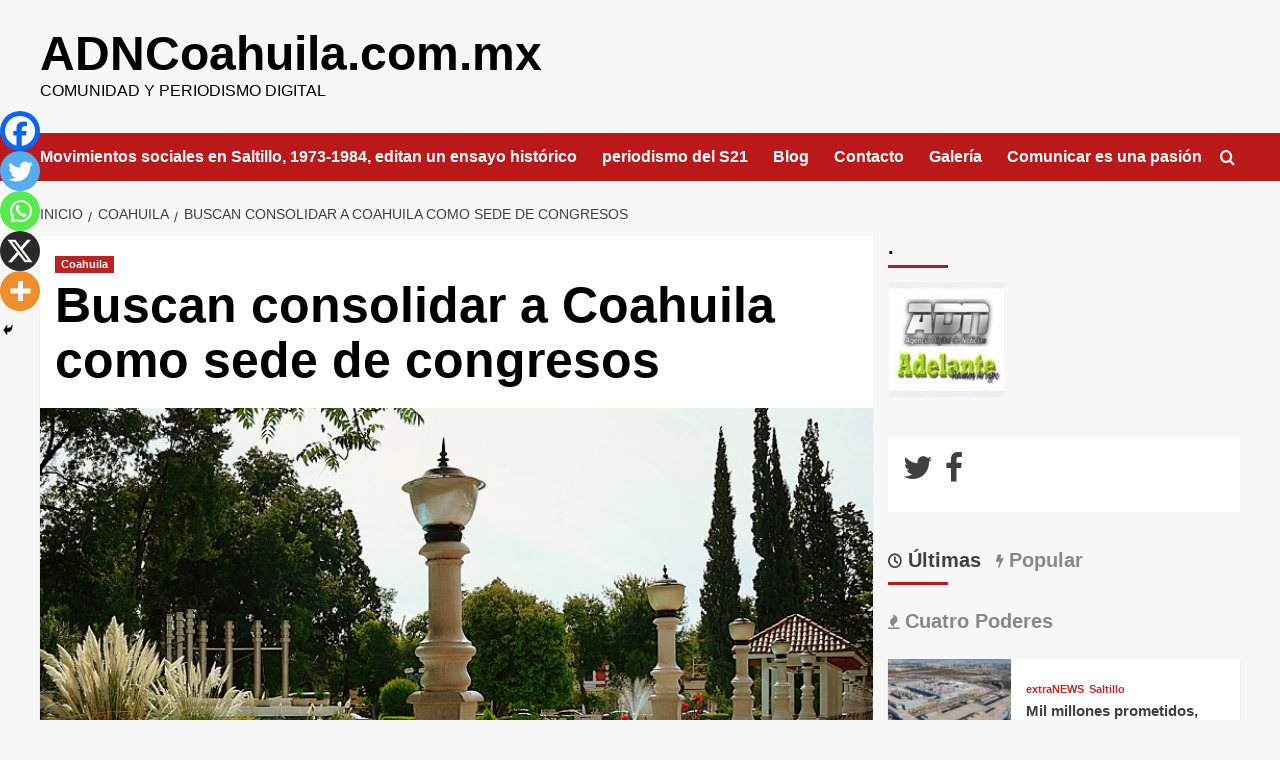

--- FILE ---
content_type: text/html; charset=UTF-8
request_url: http://www.adncoahuila.net/buscan-consolidar-a-coahuila-como-sede-de-congresos/
body_size: 24462
content:
<!doctype html>
<html lang="es">

<head>
  <meta charset="UTF-8">
  <meta name="viewport" content="width=device-width, initial-scale=1">
  <link rel="profile" href="http://gmpg.org/xfn/11">
  <meta name='robots' content='index, follow, max-image-preview:large, max-snippet:-1, max-video-preview:-1' />
<link rel='preload' href='https://fonts.googleapis.com/css?family=Source%2BSans%2BPro%3A400%2C700%7CLato%3A400%2C700&#038;subset=latin&#038;display=swap' as='style' onload="this.onload=null;this.rel='stylesheet'" type='text/css' media='all' crossorigin='anonymous'>
<link rel='preconnect' href='https://fonts.googleapis.com' crossorigin='anonymous'>
<link rel='preconnect' href='https://fonts.gstatic.com' crossorigin='anonymous'>

	<!-- This site is optimized with the Yoast SEO plugin v26.6 - https://yoast.com/wordpress/plugins/seo/ -->
	<title>Buscan consolidar a Coahuila como sede de congresos | ADNCoahuila.com.mx</title>
	<link rel="canonical" href="https://www.adncoahuila.net/buscan-consolidar-a-coahuila-como-sede-de-congresos/" />
	<meta property="og:locale" content="es_ES" />
	<meta property="og:type" content="article" />
	<meta property="og:title" content="Buscan consolidar a Coahuila como sede de congresos | ADNCoahuila.com.mx" />
	<meta property="og:description" content="AdncoahuilaMostrarán a promotores de la industria de reuniones los atractivos y la infraestructura de la..." />
	<meta property="og:url" content="https://www.adncoahuila.net/buscan-consolidar-a-coahuila-como-sede-de-congresos/" />
	<meta property="og:site_name" content="ADNCoahuila.com.mx" />
	<meta property="article:publisher" content="https://www.facebook.com/adncoah" />
	<meta property="article:published_time" content="2019-10-14T18:01:13+00:00" />
	<meta property="article:modified_time" content="2019-10-15T02:12:53+00:00" />
	<meta property="og:image" content="https://www.adncoahuila.net/wp-content/uploads/2019/10/14102019alamenda.png" />
	<meta property="og:image:width" content="800" />
	<meta property="og:image:height" content="542" />
	<meta property="og:image:type" content="image/png" />
	<meta name="author" content="admin" />
	<meta name="twitter:card" content="summary_large_image" />
	<meta name="twitter:creator" content="@adn_coahuila" />
	<meta name="twitter:site" content="@adn_coahuila" />
	<meta name="twitter:label1" content="Escrito por" />
	<meta name="twitter:data1" content="admin" />
	<meta name="twitter:label2" content="Tiempo de lectura" />
	<meta name="twitter:data2" content="2 minutos" />
	<script type="application/ld+json" class="yoast-schema-graph">{"@context":"https://schema.org","@graph":[{"@type":"Article","@id":"https://www.adncoahuila.net/buscan-consolidar-a-coahuila-como-sede-de-congresos/#article","isPartOf":{"@id":"https://www.adncoahuila.net/buscan-consolidar-a-coahuila-como-sede-de-congresos/"},"author":{"name":"admin","@id":"https://www.adncoahuila.net/#/schema/person/fcbf8ea496eefc772daebf5797ee3dc5"},"headline":"Buscan consolidar a Coahuila como sede de congresos","datePublished":"2019-10-14T18:01:13+00:00","dateModified":"2019-10-15T02:12:53+00:00","mainEntityOfPage":{"@id":"https://www.adncoahuila.net/buscan-consolidar-a-coahuila-como-sede-de-congresos/"},"wordCount":453,"publisher":{"@id":"https://www.adncoahuila.net/#organization"},"image":{"@id":"https://www.adncoahuila.net/buscan-consolidar-a-coahuila-como-sede-de-congresos/#primaryimage"},"thumbnailUrl":"https://www.adncoahuila.net/wp-content/uploads/2019/10/14102019alamenda.png","articleSection":["Coahuila"],"inLanguage":"es"},{"@type":"WebPage","@id":"https://www.adncoahuila.net/buscan-consolidar-a-coahuila-como-sede-de-congresos/","url":"https://www.adncoahuila.net/buscan-consolidar-a-coahuila-como-sede-de-congresos/","name":"Buscan consolidar a Coahuila como sede de congresos | ADNCoahuila.com.mx","isPartOf":{"@id":"https://www.adncoahuila.net/#website"},"primaryImageOfPage":{"@id":"https://www.adncoahuila.net/buscan-consolidar-a-coahuila-como-sede-de-congresos/#primaryimage"},"image":{"@id":"https://www.adncoahuila.net/buscan-consolidar-a-coahuila-como-sede-de-congresos/#primaryimage"},"thumbnailUrl":"https://www.adncoahuila.net/wp-content/uploads/2019/10/14102019alamenda.png","datePublished":"2019-10-14T18:01:13+00:00","dateModified":"2019-10-15T02:12:53+00:00","breadcrumb":{"@id":"https://www.adncoahuila.net/buscan-consolidar-a-coahuila-como-sede-de-congresos/#breadcrumb"},"inLanguage":"es","potentialAction":[{"@type":"ReadAction","target":["https://www.adncoahuila.net/buscan-consolidar-a-coahuila-como-sede-de-congresos/"]}]},{"@type":"ImageObject","inLanguage":"es","@id":"https://www.adncoahuila.net/buscan-consolidar-a-coahuila-como-sede-de-congresos/#primaryimage","url":"https://www.adncoahuila.net/wp-content/uploads/2019/10/14102019alamenda.png","contentUrl":"https://www.adncoahuila.net/wp-content/uploads/2019/10/14102019alamenda.png","width":800,"height":542},{"@type":"BreadcrumbList","@id":"https://www.adncoahuila.net/buscan-consolidar-a-coahuila-como-sede-de-congresos/#breadcrumb","itemListElement":[{"@type":"ListItem","position":1,"name":"Portada","item":"https://www.adncoahuila.net/"},{"@type":"ListItem","position":2,"name":"Buscan consolidar a Coahuila como sede de congresos"}]},{"@type":"WebSite","@id":"https://www.adncoahuila.net/#website","url":"https://www.adncoahuila.net/","name":"ADNCoahuila.com.mx","description":"Comunidad y periodismo digital","publisher":{"@id":"https://www.adncoahuila.net/#organization"},"potentialAction":[{"@type":"SearchAction","target":{"@type":"EntryPoint","urlTemplate":"https://www.adncoahuila.net/?s={search_term_string}"},"query-input":{"@type":"PropertyValueSpecification","valueRequired":true,"valueName":"search_term_string"}}],"inLanguage":"es"},{"@type":"Organization","@id":"https://www.adncoahuila.net/#organization","name":"adncoahuila","url":"https://www.adncoahuila.net/","logo":{"@type":"ImageObject","inLanguage":"es","@id":"https://www.adncoahuila.net/#/schema/logo/image/","url":"http://www.adncoahuila.net/wp-content/uploads/2024/02/00logoadncoahuilaBIG.jpg","contentUrl":"http://www.adncoahuila.net/wp-content/uploads/2024/02/00logoadncoahuilaBIG.jpg","width":600,"height":259,"caption":"adncoahuila"},"image":{"@id":"https://www.adncoahuila.net/#/schema/logo/image/"},"sameAs":["https://www.facebook.com/adncoah","https://x.com/adn_coahuila"]},{"@type":"Person","@id":"https://www.adncoahuila.net/#/schema/person/fcbf8ea496eefc772daebf5797ee3dc5","name":"admin","image":{"@type":"ImageObject","inLanguage":"es","@id":"https://www.adncoahuila.net/#/schema/person/image/","url":"https://secure.gravatar.com/avatar/f143f603d3771d3f0442fbedfdcf09bec4a95c7a5b9a2751d7b1ef5a5b061856?s=96&d=mm&r=g","contentUrl":"https://secure.gravatar.com/avatar/f143f603d3771d3f0442fbedfdcf09bec4a95c7a5b9a2751d7b1ef5a5b061856?s=96&d=mm&r=g","caption":"admin"}}]}</script>
	<!-- / Yoast SEO plugin. -->


<link rel='dns-prefetch' href='//fonts.googleapis.com' />
<link rel='preconnect' href='https://fonts.googleapis.com' />
<link rel='preconnect' href='https://fonts.gstatic.com' />
<link rel="alternate" type="application/rss+xml" title="ADNCoahuila.com.mx &raquo; Feed" href="https://www.adncoahuila.net/feed/" />
<link rel="alternate" type="application/rss+xml" title="ADNCoahuila.com.mx &raquo; Feed de los comentarios" href="https://www.adncoahuila.net/comments/feed/" />
<link rel="alternate" title="oEmbed (JSON)" type="application/json+oembed" href="https://www.adncoahuila.net/wp-json/oembed/1.0/embed?url=https%3A%2F%2Fwww.adncoahuila.net%2Fbuscan-consolidar-a-coahuila-como-sede-de-congresos%2F" />
<link rel="alternate" title="oEmbed (XML)" type="text/xml+oembed" href="https://www.adncoahuila.net/wp-json/oembed/1.0/embed?url=https%3A%2F%2Fwww.adncoahuila.net%2Fbuscan-consolidar-a-coahuila-como-sede-de-congresos%2F&#038;format=xml" />
		<!-- This site uses the Google Analytics by MonsterInsights plugin v9.11.0 - Using Analytics tracking - https://www.monsterinsights.com/ -->
							<script src="//www.googletagmanager.com/gtag/js?id=G-66NEM3F021"  data-cfasync="false" data-wpfc-render="false" type="text/javascript" async></script>
			<script data-cfasync="false" data-wpfc-render="false" type="text/javascript">
				var mi_version = '9.11.0';
				var mi_track_user = true;
				var mi_no_track_reason = '';
								var MonsterInsightsDefaultLocations = {"page_location":"https:\/\/www.adncoahuila.net\/buscan-consolidar-a-coahuila-como-sede-de-congresos\/"};
								if ( typeof MonsterInsightsPrivacyGuardFilter === 'function' ) {
					var MonsterInsightsLocations = (typeof MonsterInsightsExcludeQuery === 'object') ? MonsterInsightsPrivacyGuardFilter( MonsterInsightsExcludeQuery ) : MonsterInsightsPrivacyGuardFilter( MonsterInsightsDefaultLocations );
				} else {
					var MonsterInsightsLocations = (typeof MonsterInsightsExcludeQuery === 'object') ? MonsterInsightsExcludeQuery : MonsterInsightsDefaultLocations;
				}

								var disableStrs = [
										'ga-disable-G-66NEM3F021',
									];

				/* Function to detect opted out users */
				function __gtagTrackerIsOptedOut() {
					for (var index = 0; index < disableStrs.length; index++) {
						if (document.cookie.indexOf(disableStrs[index] + '=true') > -1) {
							return true;
						}
					}

					return false;
				}

				/* Disable tracking if the opt-out cookie exists. */
				if (__gtagTrackerIsOptedOut()) {
					for (var index = 0; index < disableStrs.length; index++) {
						window[disableStrs[index]] = true;
					}
				}

				/* Opt-out function */
				function __gtagTrackerOptout() {
					for (var index = 0; index < disableStrs.length; index++) {
						document.cookie = disableStrs[index] + '=true; expires=Thu, 31 Dec 2099 23:59:59 UTC; path=/';
						window[disableStrs[index]] = true;
					}
				}

				if ('undefined' === typeof gaOptout) {
					function gaOptout() {
						__gtagTrackerOptout();
					}
				}
								window.dataLayer = window.dataLayer || [];

				window.MonsterInsightsDualTracker = {
					helpers: {},
					trackers: {},
				};
				if (mi_track_user) {
					function __gtagDataLayer() {
						dataLayer.push(arguments);
					}

					function __gtagTracker(type, name, parameters) {
						if (!parameters) {
							parameters = {};
						}

						if (parameters.send_to) {
							__gtagDataLayer.apply(null, arguments);
							return;
						}

						if (type === 'event') {
														parameters.send_to = monsterinsights_frontend.v4_id;
							var hookName = name;
							if (typeof parameters['event_category'] !== 'undefined') {
								hookName = parameters['event_category'] + ':' + name;
							}

							if (typeof MonsterInsightsDualTracker.trackers[hookName] !== 'undefined') {
								MonsterInsightsDualTracker.trackers[hookName](parameters);
							} else {
								__gtagDataLayer('event', name, parameters);
							}
							
						} else {
							__gtagDataLayer.apply(null, arguments);
						}
					}

					__gtagTracker('js', new Date());
					__gtagTracker('set', {
						'developer_id.dZGIzZG': true,
											});
					if ( MonsterInsightsLocations.page_location ) {
						__gtagTracker('set', MonsterInsightsLocations);
					}
										__gtagTracker('config', 'G-66NEM3F021', {"forceSSL":"true","link_attribution":"true"} );
										window.gtag = __gtagTracker;										(function () {
						/* https://developers.google.com/analytics/devguides/collection/analyticsjs/ */
						/* ga and __gaTracker compatibility shim. */
						var noopfn = function () {
							return null;
						};
						var newtracker = function () {
							return new Tracker();
						};
						var Tracker = function () {
							return null;
						};
						var p = Tracker.prototype;
						p.get = noopfn;
						p.set = noopfn;
						p.send = function () {
							var args = Array.prototype.slice.call(arguments);
							args.unshift('send');
							__gaTracker.apply(null, args);
						};
						var __gaTracker = function () {
							var len = arguments.length;
							if (len === 0) {
								return;
							}
							var f = arguments[len - 1];
							if (typeof f !== 'object' || f === null || typeof f.hitCallback !== 'function') {
								if ('send' === arguments[0]) {
									var hitConverted, hitObject = false, action;
									if ('event' === arguments[1]) {
										if ('undefined' !== typeof arguments[3]) {
											hitObject = {
												'eventAction': arguments[3],
												'eventCategory': arguments[2],
												'eventLabel': arguments[4],
												'value': arguments[5] ? arguments[5] : 1,
											}
										}
									}
									if ('pageview' === arguments[1]) {
										if ('undefined' !== typeof arguments[2]) {
											hitObject = {
												'eventAction': 'page_view',
												'page_path': arguments[2],
											}
										}
									}
									if (typeof arguments[2] === 'object') {
										hitObject = arguments[2];
									}
									if (typeof arguments[5] === 'object') {
										Object.assign(hitObject, arguments[5]);
									}
									if ('undefined' !== typeof arguments[1].hitType) {
										hitObject = arguments[1];
										if ('pageview' === hitObject.hitType) {
											hitObject.eventAction = 'page_view';
										}
									}
									if (hitObject) {
										action = 'timing' === arguments[1].hitType ? 'timing_complete' : hitObject.eventAction;
										hitConverted = mapArgs(hitObject);
										__gtagTracker('event', action, hitConverted);
									}
								}
								return;
							}

							function mapArgs(args) {
								var arg, hit = {};
								var gaMap = {
									'eventCategory': 'event_category',
									'eventAction': 'event_action',
									'eventLabel': 'event_label',
									'eventValue': 'event_value',
									'nonInteraction': 'non_interaction',
									'timingCategory': 'event_category',
									'timingVar': 'name',
									'timingValue': 'value',
									'timingLabel': 'event_label',
									'page': 'page_path',
									'location': 'page_location',
									'title': 'page_title',
									'referrer' : 'page_referrer',
								};
								for (arg in args) {
																		if (!(!args.hasOwnProperty(arg) || !gaMap.hasOwnProperty(arg))) {
										hit[gaMap[arg]] = args[arg];
									} else {
										hit[arg] = args[arg];
									}
								}
								return hit;
							}

							try {
								f.hitCallback();
							} catch (ex) {
							}
						};
						__gaTracker.create = newtracker;
						__gaTracker.getByName = newtracker;
						__gaTracker.getAll = function () {
							return [];
						};
						__gaTracker.remove = noopfn;
						__gaTracker.loaded = true;
						window['__gaTracker'] = __gaTracker;
					})();
									} else {
										console.log("");
					(function () {
						function __gtagTracker() {
							return null;
						}

						window['__gtagTracker'] = __gtagTracker;
						window['gtag'] = __gtagTracker;
					})();
									}
			</script>
							<!-- / Google Analytics by MonsterInsights -->
		<style id='wp-img-auto-sizes-contain-inline-css' type='text/css'>
img:is([sizes=auto i],[sizes^="auto," i]){contain-intrinsic-size:3000px 1500px}
/*# sourceURL=wp-img-auto-sizes-contain-inline-css */
</style>
<style id='wp-emoji-styles-inline-css' type='text/css'>

	img.wp-smiley, img.emoji {
		display: inline !important;
		border: none !important;
		box-shadow: none !important;
		height: 1em !important;
		width: 1em !important;
		margin: 0 0.07em !important;
		vertical-align: -0.1em !important;
		background: none !important;
		padding: 0 !important;
	}
/*# sourceURL=wp-emoji-styles-inline-css */
</style>
<style id='wp-block-library-inline-css' type='text/css'>
:root{--wp-block-synced-color:#7a00df;--wp-block-synced-color--rgb:122,0,223;--wp-bound-block-color:var(--wp-block-synced-color);--wp-editor-canvas-background:#ddd;--wp-admin-theme-color:#007cba;--wp-admin-theme-color--rgb:0,124,186;--wp-admin-theme-color-darker-10:#006ba1;--wp-admin-theme-color-darker-10--rgb:0,107,160.5;--wp-admin-theme-color-darker-20:#005a87;--wp-admin-theme-color-darker-20--rgb:0,90,135;--wp-admin-border-width-focus:2px}@media (min-resolution:192dpi){:root{--wp-admin-border-width-focus:1.5px}}.wp-element-button{cursor:pointer}:root .has-very-light-gray-background-color{background-color:#eee}:root .has-very-dark-gray-background-color{background-color:#313131}:root .has-very-light-gray-color{color:#eee}:root .has-very-dark-gray-color{color:#313131}:root .has-vivid-green-cyan-to-vivid-cyan-blue-gradient-background{background:linear-gradient(135deg,#00d084,#0693e3)}:root .has-purple-crush-gradient-background{background:linear-gradient(135deg,#34e2e4,#4721fb 50%,#ab1dfe)}:root .has-hazy-dawn-gradient-background{background:linear-gradient(135deg,#faaca8,#dad0ec)}:root .has-subdued-olive-gradient-background{background:linear-gradient(135deg,#fafae1,#67a671)}:root .has-atomic-cream-gradient-background{background:linear-gradient(135deg,#fdd79a,#004a59)}:root .has-nightshade-gradient-background{background:linear-gradient(135deg,#330968,#31cdcf)}:root .has-midnight-gradient-background{background:linear-gradient(135deg,#020381,#2874fc)}:root{--wp--preset--font-size--normal:16px;--wp--preset--font-size--huge:42px}.has-regular-font-size{font-size:1em}.has-larger-font-size{font-size:2.625em}.has-normal-font-size{font-size:var(--wp--preset--font-size--normal)}.has-huge-font-size{font-size:var(--wp--preset--font-size--huge)}.has-text-align-center{text-align:center}.has-text-align-left{text-align:left}.has-text-align-right{text-align:right}.has-fit-text{white-space:nowrap!important}#end-resizable-editor-section{display:none}.aligncenter{clear:both}.items-justified-left{justify-content:flex-start}.items-justified-center{justify-content:center}.items-justified-right{justify-content:flex-end}.items-justified-space-between{justify-content:space-between}.screen-reader-text{border:0;clip-path:inset(50%);height:1px;margin:-1px;overflow:hidden;padding:0;position:absolute;width:1px;word-wrap:normal!important}.screen-reader-text:focus{background-color:#ddd;clip-path:none;color:#444;display:block;font-size:1em;height:auto;left:5px;line-height:normal;padding:15px 23px 14px;text-decoration:none;top:5px;width:auto;z-index:100000}html :where(.has-border-color){border-style:solid}html :where([style*=border-top-color]){border-top-style:solid}html :where([style*=border-right-color]){border-right-style:solid}html :where([style*=border-bottom-color]){border-bottom-style:solid}html :where([style*=border-left-color]){border-left-style:solid}html :where([style*=border-width]){border-style:solid}html :where([style*=border-top-width]){border-top-style:solid}html :where([style*=border-right-width]){border-right-style:solid}html :where([style*=border-bottom-width]){border-bottom-style:solid}html :where([style*=border-left-width]){border-left-style:solid}html :where(img[class*=wp-image-]){height:auto;max-width:100%}:where(figure){margin:0 0 1em}html :where(.is-position-sticky){--wp-admin--admin-bar--position-offset:var(--wp-admin--admin-bar--height,0px)}@media screen and (max-width:600px){html :where(.is-position-sticky){--wp-admin--admin-bar--position-offset:0px}}

/*# sourceURL=wp-block-library-inline-css */
</style><style id='global-styles-inline-css' type='text/css'>
:root{--wp--preset--aspect-ratio--square: 1;--wp--preset--aspect-ratio--4-3: 4/3;--wp--preset--aspect-ratio--3-4: 3/4;--wp--preset--aspect-ratio--3-2: 3/2;--wp--preset--aspect-ratio--2-3: 2/3;--wp--preset--aspect-ratio--16-9: 16/9;--wp--preset--aspect-ratio--9-16: 9/16;--wp--preset--color--black: #000000;--wp--preset--color--cyan-bluish-gray: #abb8c3;--wp--preset--color--white: #ffffff;--wp--preset--color--pale-pink: #f78da7;--wp--preset--color--vivid-red: #cf2e2e;--wp--preset--color--luminous-vivid-orange: #ff6900;--wp--preset--color--luminous-vivid-amber: #fcb900;--wp--preset--color--light-green-cyan: #7bdcb5;--wp--preset--color--vivid-green-cyan: #00d084;--wp--preset--color--pale-cyan-blue: #8ed1fc;--wp--preset--color--vivid-cyan-blue: #0693e3;--wp--preset--color--vivid-purple: #9b51e0;--wp--preset--gradient--vivid-cyan-blue-to-vivid-purple: linear-gradient(135deg,rgb(6,147,227) 0%,rgb(155,81,224) 100%);--wp--preset--gradient--light-green-cyan-to-vivid-green-cyan: linear-gradient(135deg,rgb(122,220,180) 0%,rgb(0,208,130) 100%);--wp--preset--gradient--luminous-vivid-amber-to-luminous-vivid-orange: linear-gradient(135deg,rgb(252,185,0) 0%,rgb(255,105,0) 100%);--wp--preset--gradient--luminous-vivid-orange-to-vivid-red: linear-gradient(135deg,rgb(255,105,0) 0%,rgb(207,46,46) 100%);--wp--preset--gradient--very-light-gray-to-cyan-bluish-gray: linear-gradient(135deg,rgb(238,238,238) 0%,rgb(169,184,195) 100%);--wp--preset--gradient--cool-to-warm-spectrum: linear-gradient(135deg,rgb(74,234,220) 0%,rgb(151,120,209) 20%,rgb(207,42,186) 40%,rgb(238,44,130) 60%,rgb(251,105,98) 80%,rgb(254,248,76) 100%);--wp--preset--gradient--blush-light-purple: linear-gradient(135deg,rgb(255,206,236) 0%,rgb(152,150,240) 100%);--wp--preset--gradient--blush-bordeaux: linear-gradient(135deg,rgb(254,205,165) 0%,rgb(254,45,45) 50%,rgb(107,0,62) 100%);--wp--preset--gradient--luminous-dusk: linear-gradient(135deg,rgb(255,203,112) 0%,rgb(199,81,192) 50%,rgb(65,88,208) 100%);--wp--preset--gradient--pale-ocean: linear-gradient(135deg,rgb(255,245,203) 0%,rgb(182,227,212) 50%,rgb(51,167,181) 100%);--wp--preset--gradient--electric-grass: linear-gradient(135deg,rgb(202,248,128) 0%,rgb(113,206,126) 100%);--wp--preset--gradient--midnight: linear-gradient(135deg,rgb(2,3,129) 0%,rgb(40,116,252) 100%);--wp--preset--font-size--small: 13px;--wp--preset--font-size--medium: 20px;--wp--preset--font-size--large: 36px;--wp--preset--font-size--x-large: 42px;--wp--preset--spacing--20: 0.44rem;--wp--preset--spacing--30: 0.67rem;--wp--preset--spacing--40: 1rem;--wp--preset--spacing--50: 1.5rem;--wp--preset--spacing--60: 2.25rem;--wp--preset--spacing--70: 3.38rem;--wp--preset--spacing--80: 5.06rem;--wp--preset--shadow--natural: 6px 6px 9px rgba(0, 0, 0, 0.2);--wp--preset--shadow--deep: 12px 12px 50px rgba(0, 0, 0, 0.4);--wp--preset--shadow--sharp: 6px 6px 0px rgba(0, 0, 0, 0.2);--wp--preset--shadow--outlined: 6px 6px 0px -3px rgb(255, 255, 255), 6px 6px rgb(0, 0, 0);--wp--preset--shadow--crisp: 6px 6px 0px rgb(0, 0, 0);}:root { --wp--style--global--content-size: 800px;--wp--style--global--wide-size: 1200px; }:where(body) { margin: 0; }.wp-site-blocks > .alignleft { float: left; margin-right: 2em; }.wp-site-blocks > .alignright { float: right; margin-left: 2em; }.wp-site-blocks > .aligncenter { justify-content: center; margin-left: auto; margin-right: auto; }:where(.wp-site-blocks) > * { margin-block-start: 24px; margin-block-end: 0; }:where(.wp-site-blocks) > :first-child { margin-block-start: 0; }:where(.wp-site-blocks) > :last-child { margin-block-end: 0; }:root { --wp--style--block-gap: 24px; }:root :where(.is-layout-flow) > :first-child{margin-block-start: 0;}:root :where(.is-layout-flow) > :last-child{margin-block-end: 0;}:root :where(.is-layout-flow) > *{margin-block-start: 24px;margin-block-end: 0;}:root :where(.is-layout-constrained) > :first-child{margin-block-start: 0;}:root :where(.is-layout-constrained) > :last-child{margin-block-end: 0;}:root :where(.is-layout-constrained) > *{margin-block-start: 24px;margin-block-end: 0;}:root :where(.is-layout-flex){gap: 24px;}:root :where(.is-layout-grid){gap: 24px;}.is-layout-flow > .alignleft{float: left;margin-inline-start: 0;margin-inline-end: 2em;}.is-layout-flow > .alignright{float: right;margin-inline-start: 2em;margin-inline-end: 0;}.is-layout-flow > .aligncenter{margin-left: auto !important;margin-right: auto !important;}.is-layout-constrained > .alignleft{float: left;margin-inline-start: 0;margin-inline-end: 2em;}.is-layout-constrained > .alignright{float: right;margin-inline-start: 2em;margin-inline-end: 0;}.is-layout-constrained > .aligncenter{margin-left: auto !important;margin-right: auto !important;}.is-layout-constrained > :where(:not(.alignleft):not(.alignright):not(.alignfull)){max-width: var(--wp--style--global--content-size);margin-left: auto !important;margin-right: auto !important;}.is-layout-constrained > .alignwide{max-width: var(--wp--style--global--wide-size);}body .is-layout-flex{display: flex;}.is-layout-flex{flex-wrap: wrap;align-items: center;}.is-layout-flex > :is(*, div){margin: 0;}body .is-layout-grid{display: grid;}.is-layout-grid > :is(*, div){margin: 0;}body{padding-top: 0px;padding-right: 0px;padding-bottom: 0px;padding-left: 0px;}a:where(:not(.wp-element-button)){text-decoration: none;}:root :where(.wp-element-button, .wp-block-button__link){background-color: #32373c;border-width: 0;color: #fff;font-family: inherit;font-size: inherit;font-style: inherit;font-weight: inherit;letter-spacing: inherit;line-height: inherit;padding-top: calc(0.667em + 2px);padding-right: calc(1.333em + 2px);padding-bottom: calc(0.667em + 2px);padding-left: calc(1.333em + 2px);text-decoration: none;text-transform: inherit;}.has-black-color{color: var(--wp--preset--color--black) !important;}.has-cyan-bluish-gray-color{color: var(--wp--preset--color--cyan-bluish-gray) !important;}.has-white-color{color: var(--wp--preset--color--white) !important;}.has-pale-pink-color{color: var(--wp--preset--color--pale-pink) !important;}.has-vivid-red-color{color: var(--wp--preset--color--vivid-red) !important;}.has-luminous-vivid-orange-color{color: var(--wp--preset--color--luminous-vivid-orange) !important;}.has-luminous-vivid-amber-color{color: var(--wp--preset--color--luminous-vivid-amber) !important;}.has-light-green-cyan-color{color: var(--wp--preset--color--light-green-cyan) !important;}.has-vivid-green-cyan-color{color: var(--wp--preset--color--vivid-green-cyan) !important;}.has-pale-cyan-blue-color{color: var(--wp--preset--color--pale-cyan-blue) !important;}.has-vivid-cyan-blue-color{color: var(--wp--preset--color--vivid-cyan-blue) !important;}.has-vivid-purple-color{color: var(--wp--preset--color--vivid-purple) !important;}.has-black-background-color{background-color: var(--wp--preset--color--black) !important;}.has-cyan-bluish-gray-background-color{background-color: var(--wp--preset--color--cyan-bluish-gray) !important;}.has-white-background-color{background-color: var(--wp--preset--color--white) !important;}.has-pale-pink-background-color{background-color: var(--wp--preset--color--pale-pink) !important;}.has-vivid-red-background-color{background-color: var(--wp--preset--color--vivid-red) !important;}.has-luminous-vivid-orange-background-color{background-color: var(--wp--preset--color--luminous-vivid-orange) !important;}.has-luminous-vivid-amber-background-color{background-color: var(--wp--preset--color--luminous-vivid-amber) !important;}.has-light-green-cyan-background-color{background-color: var(--wp--preset--color--light-green-cyan) !important;}.has-vivid-green-cyan-background-color{background-color: var(--wp--preset--color--vivid-green-cyan) !important;}.has-pale-cyan-blue-background-color{background-color: var(--wp--preset--color--pale-cyan-blue) !important;}.has-vivid-cyan-blue-background-color{background-color: var(--wp--preset--color--vivid-cyan-blue) !important;}.has-vivid-purple-background-color{background-color: var(--wp--preset--color--vivid-purple) !important;}.has-black-border-color{border-color: var(--wp--preset--color--black) !important;}.has-cyan-bluish-gray-border-color{border-color: var(--wp--preset--color--cyan-bluish-gray) !important;}.has-white-border-color{border-color: var(--wp--preset--color--white) !important;}.has-pale-pink-border-color{border-color: var(--wp--preset--color--pale-pink) !important;}.has-vivid-red-border-color{border-color: var(--wp--preset--color--vivid-red) !important;}.has-luminous-vivid-orange-border-color{border-color: var(--wp--preset--color--luminous-vivid-orange) !important;}.has-luminous-vivid-amber-border-color{border-color: var(--wp--preset--color--luminous-vivid-amber) !important;}.has-light-green-cyan-border-color{border-color: var(--wp--preset--color--light-green-cyan) !important;}.has-vivid-green-cyan-border-color{border-color: var(--wp--preset--color--vivid-green-cyan) !important;}.has-pale-cyan-blue-border-color{border-color: var(--wp--preset--color--pale-cyan-blue) !important;}.has-vivid-cyan-blue-border-color{border-color: var(--wp--preset--color--vivid-cyan-blue) !important;}.has-vivid-purple-border-color{border-color: var(--wp--preset--color--vivid-purple) !important;}.has-vivid-cyan-blue-to-vivid-purple-gradient-background{background: var(--wp--preset--gradient--vivid-cyan-blue-to-vivid-purple) !important;}.has-light-green-cyan-to-vivid-green-cyan-gradient-background{background: var(--wp--preset--gradient--light-green-cyan-to-vivid-green-cyan) !important;}.has-luminous-vivid-amber-to-luminous-vivid-orange-gradient-background{background: var(--wp--preset--gradient--luminous-vivid-amber-to-luminous-vivid-orange) !important;}.has-luminous-vivid-orange-to-vivid-red-gradient-background{background: var(--wp--preset--gradient--luminous-vivid-orange-to-vivid-red) !important;}.has-very-light-gray-to-cyan-bluish-gray-gradient-background{background: var(--wp--preset--gradient--very-light-gray-to-cyan-bluish-gray) !important;}.has-cool-to-warm-spectrum-gradient-background{background: var(--wp--preset--gradient--cool-to-warm-spectrum) !important;}.has-blush-light-purple-gradient-background{background: var(--wp--preset--gradient--blush-light-purple) !important;}.has-blush-bordeaux-gradient-background{background: var(--wp--preset--gradient--blush-bordeaux) !important;}.has-luminous-dusk-gradient-background{background: var(--wp--preset--gradient--luminous-dusk) !important;}.has-pale-ocean-gradient-background{background: var(--wp--preset--gradient--pale-ocean) !important;}.has-electric-grass-gradient-background{background: var(--wp--preset--gradient--electric-grass) !important;}.has-midnight-gradient-background{background: var(--wp--preset--gradient--midnight) !important;}.has-small-font-size{font-size: var(--wp--preset--font-size--small) !important;}.has-medium-font-size{font-size: var(--wp--preset--font-size--medium) !important;}.has-large-font-size{font-size: var(--wp--preset--font-size--large) !important;}.has-x-large-font-size{font-size: var(--wp--preset--font-size--x-large) !important;}
/*# sourceURL=global-styles-inline-css */
</style>

<link rel='stylesheet' id='font-awesome-css' href='http://www.adncoahuila.net/wp-content/plugins/contact-widgets/assets/css/font-awesome.min.css?ver=4.7.0' type='text/css' media='all' />
<link rel='stylesheet' id='SFSImainCss-css' href='http://www.adncoahuila.net/wp-content/plugins/ultimate-social-media-icons/css/sfsi-style.css?ver=2.9.6' type='text/css' media='all' />
<link rel='stylesheet' id='covernews-google-fonts-css' href='https://fonts.googleapis.com/css?family=Source%2BSans%2BPro%3A400%2C700%7CLato%3A400%2C700&#038;subset=latin&#038;display=swap' type='text/css' media='all' />
<link rel='stylesheet' id='covernews-icons-css' href='http://www.adncoahuila.net/wp-content/themes/covernews/assets/icons/style.css?ver=6.9' type='text/css' media='all' />
<link rel='stylesheet' id='bootstrap-css' href='http://www.adncoahuila.net/wp-content/themes/covernews/assets/bootstrap/css/bootstrap.min.css?ver=6.9' type='text/css' media='all' />
<link rel='stylesheet' id='covernews-style-css' href='http://www.adncoahuila.net/wp-content/themes/covernews/style.min.css?ver=6.0.1.2' type='text/css' media='all' />
<link rel='stylesheet' id='wpcw-css' href='http://www.adncoahuila.net/wp-content/plugins/contact-widgets/assets/css/style.min.css?ver=1.0.1' type='text/css' media='all' />
<link rel='stylesheet' id='heateor_sss_frontend_css-css' href='http://www.adncoahuila.net/wp-content/plugins/sassy-social-share/public/css/sassy-social-share-public.css?ver=3.3.79' type='text/css' media='all' />
<style id='heateor_sss_frontend_css-inline-css' type='text/css'>
.heateor_sss_button_instagram span.heateor_sss_svg,a.heateor_sss_instagram span.heateor_sss_svg{background:radial-gradient(circle at 30% 107%,#fdf497 0,#fdf497 5%,#fd5949 45%,#d6249f 60%,#285aeb 90%)}.heateor_sss_horizontal_sharing .heateor_sss_svg,.heateor_sss_standard_follow_icons_container .heateor_sss_svg{color:#fff;border-width:0px;border-style:solid;border-color:transparent}.heateor_sss_horizontal_sharing .heateorSssTCBackground{color:#666}.heateor_sss_horizontal_sharing span.heateor_sss_svg:hover,.heateor_sss_standard_follow_icons_container span.heateor_sss_svg:hover{border-color:transparent;}.heateor_sss_vertical_sharing span.heateor_sss_svg,.heateor_sss_floating_follow_icons_container span.heateor_sss_svg{color:#fff;border-width:0px;border-style:solid;border-color:transparent;}.heateor_sss_vertical_sharing .heateorSssTCBackground{color:#666;}.heateor_sss_vertical_sharing span.heateor_sss_svg:hover,.heateor_sss_floating_follow_icons_container span.heateor_sss_svg:hover{border-color:transparent;}@media screen and (max-width:783px) {.heateor_sss_vertical_sharing{display:none!important}}div.heateor_sss_mobile_footer{display:none;}@media screen and (max-width:783px){div.heateor_sss_bottom_sharing .heateorSssTCBackground{background-color:white}div.heateor_sss_bottom_sharing{width:100%!important;left:0!important;}div.heateor_sss_bottom_sharing a{width:20% !important;}div.heateor_sss_bottom_sharing .heateor_sss_svg{width: 100% !important;}div.heateor_sss_bottom_sharing div.heateorSssTotalShareCount{font-size:1em!important;line-height:28px!important}div.heateor_sss_bottom_sharing div.heateorSssTotalShareText{font-size:.7em!important;line-height:0px!important}div.heateor_sss_mobile_footer{display:block;height:40px;}.heateor_sss_bottom_sharing{padding:0!important;display:block!important;width:auto!important;bottom:-2px!important;top: auto!important;}.heateor_sss_bottom_sharing .heateor_sss_square_count{line-height:inherit;}.heateor_sss_bottom_sharing .heateorSssSharingArrow{display:none;}.heateor_sss_bottom_sharing .heateorSssTCBackground{margin-right:1.1em!important}}
/*# sourceURL=heateor_sss_frontend_css-inline-css */
</style>
<link rel='stylesheet' id='wp-block-paragraph-css' href='http://www.adncoahuila.net/wp-includes/blocks/paragraph/style.min.css?ver=6.9' type='text/css' media='all' />
<script type="text/javascript" src="http://www.adncoahuila.net/wp-content/plugins/google-analytics-for-wordpress/assets/js/frontend-gtag.min.js?ver=9.11.0" id="monsterinsights-frontend-script-js" async="async" data-wp-strategy="async"></script>
<script data-cfasync="false" data-wpfc-render="false" type="text/javascript" id='monsterinsights-frontend-script-js-extra'>/* <![CDATA[ */
var monsterinsights_frontend = {"js_events_tracking":"true","download_extensions":"doc,pdf,ppt,zip,xls,docx,pptx,xlsx","inbound_paths":"[{\"path\":\"\\\/go\\\/\",\"label\":\"affiliate\"},{\"path\":\"\\\/recommend\\\/\",\"label\":\"affiliate\"}]","home_url":"https:\/\/www.adncoahuila.net","hash_tracking":"false","v4_id":"G-66NEM3F021"};/* ]]> */
</script>
<script type="text/javascript" src="http://www.adncoahuila.net/wp-includes/js/jquery/jquery.min.js?ver=3.7.1" id="jquery-core-js"></script>
<script type="text/javascript" src="http://www.adncoahuila.net/wp-includes/js/jquery/jquery-migrate.min.js?ver=3.4.1" id="jquery-migrate-js"></script>
<link rel="https://api.w.org/" href="https://www.adncoahuila.net/wp-json/" /><link rel="alternate" title="JSON" type="application/json" href="https://www.adncoahuila.net/wp-json/wp/v2/posts/3071" /><link rel="EditURI" type="application/rsd+xml" title="RSD" href="https://www.adncoahuila.net/xmlrpc.php?rsd" />
<meta name="generator" content="WordPress 6.9" />
<link rel='shortlink' href='https://www.adncoahuila.net/?p=3071' />
<meta name="follow.[base64]" content="Cc4VFDh7mZjjlP75jQ3j"/>        <style type="text/css">
                        .site-title a,
            .site-header .site-branding .site-title a:visited,
            .site-header .site-branding .site-title a:hover,
            .site-description {
                color: #000000            }

            body.aft-dark-mode .site-title a,
      body.aft-dark-mode .site-header .site-branding .site-title a:visited,
      body.aft-dark-mode .site-header .site-branding .site-title a:hover,
      body.aft-dark-mode .site-description {
        color: #ffffff;
      }

            .site-branding .site-title {
                font-size: 48px;
            }

            @media only screen and (max-width: 640px) {
                .header-layout-3 .site-header .site-branding .site-title,
                .site-branding .site-title {
                    font-size: 60px;

                }
              }   

           @media only screen and (max-width: 375px) {
               .header-layout-3 .site-header .site-branding .site-title,
               .site-branding .site-title {
                        font-size: 50px;

                    }
                }
                
                    .elementor-template-full-width .elementor-section.elementor-section-full_width > .elementor-container,
        .elementor-template-full-width .elementor-section.elementor-section-boxed > .elementor-container{
            max-width: 1200px;
        }
        @media (min-width: 1600px){
            .elementor-template-full-width .elementor-section.elementor-section-full_width > .elementor-container,
            .elementor-template-full-width .elementor-section.elementor-section-boxed > .elementor-container{
                max-width: 1600px;
            }
        }
        
        .align-content-left .elementor-section-stretched,
        .align-content-right .elementor-section-stretched {
            max-width: 100%;
            left: 0 !important;
        }


        </style>
        <link rel="icon" href="https://www.adncoahuila.net/wp-content/uploads/2019/03/cropped-000adnrecorte-32x32.jpg" sizes="32x32" />
<link rel="icon" href="https://www.adncoahuila.net/wp-content/uploads/2019/03/cropped-000adnrecorte-192x192.jpg" sizes="192x192" />
<link rel="apple-touch-icon" href="https://www.adncoahuila.net/wp-content/uploads/2019/03/cropped-000adnrecorte-180x180.jpg" />
<meta name="msapplication-TileImage" content="https://www.adncoahuila.net/wp-content/uploads/2019/03/cropped-000adnrecorte-270x270.jpg" />
</head>

<body class="wp-singular post-template-default single single-post postid-3071 single-format-standard wp-embed-responsive wp-theme-covernews fl-builder-lite-2-9-4-1 fl-no-js sfsi_actvite_theme_default default-content-layout archive-layout-grid scrollup-sticky-header aft-sticky-header aft-sticky-sidebar default aft-container-default aft-main-banner-slider-editors-picks-trending single-content-mode-default header-image-default align-content-left aft-and">
  
  
  <div id="page" class="site">
    <a class="skip-link screen-reader-text" href="#content">Saltar al contenido</a>

    <div class="header-layout-1">
    <header id="masthead" class="site-header">
        <div class="masthead-banner " >
      <div class="container">
        <div class="row">
          <div class="col-md-4">
            <div class="site-branding">
                              <p class="site-title font-family-1">
                  <a href="https://www.adncoahuila.net/" rel="home">ADNCoahuila.com.mx</a>
                </p>
              
                              <p class="site-description">Comunidad y periodismo digital</p>
                          </div>
          </div>
          <div class="col-md-8">
                      </div>
        </div>
      </div>
    </div>
    <nav id="site-navigation" class="main-navigation">
      <div class="container">
        <div class="row">
          <div class="kol-12">
            <div class="navigation-container">

              <div class="main-navigation-container-items-wrapper">

                <span class="toggle-menu">
                  <a
                    href="#"
                    class="aft-void-menu"
                    role="button"
                    aria-label="Alternar menú principal"
                    aria-controls="primary-menu" aria-expanded="false">
                    <span class="screen-reader-text">Menú primario</span>
                    <i class="ham"></i>
                  </a>
                </span>
                <span class="af-mobile-site-title-wrap">
                                    <p class="site-title font-family-1">
                    <a href="https://www.adncoahuila.net/" rel="home">ADNCoahuila.com.mx</a>
                  </p>
                </span>
                <div class="menu main-menu"><ul id="primary-menu" class="menu"><li id="menu-item-170" class="menu-item menu-item-type-post_type menu-item-object-page menu-item-home current_page_parent menu-item-170"><a href="https://www.adncoahuila.net/inicio/">Movimientos sociales en Saltillo, 1973-1984, editan un ensayo histórico</a></li>
<li id="menu-item-172" class="menu-item menu-item-type-post_type menu-item-object-page menu-item-172"><a href="https://www.adncoahuila.net/la-empresa/">periodismo del S21</a></li>
<li id="menu-item-166" class="menu-item menu-item-type-post_type menu-item-object-page menu-item-166"><a href="https://www.adncoahuila.net/blog/">Blog</a></li>
<li id="menu-item-171" class="menu-item menu-item-type-post_type menu-item-object-page menu-item-171"><a href="https://www.adncoahuila.net/?page_id=19">Contacto</a></li>
<li id="menu-item-167" class="menu-item menu-item-type-post_type menu-item-object-page menu-item-167"><a href="https://www.adncoahuila.net/?page_id=162">Galería</a></li>
<li id="menu-item-21832" class="menu-item menu-item-type-post_type menu-item-object-page menu-item-21832"><a href="https://www.adncoahuila.net/comunicar/">Comunicar es una pasión</a></li>
</ul></div>              </div>
              <div class="cart-search">

                <div class="af-search-wrap">
                  <div class="search-overlay">
                    <a href="#" title="Search" class="search-icon">
                      <i class="fa fa-search"></i>
                    </a>
                    <div class="af-search-form">
                      <form role="search" method="get" class="search-form" action="https://www.adncoahuila.net/">
				<label>
					<span class="screen-reader-text">Buscar:</span>
					<input type="search" class="search-field" placeholder="Buscar &hellip;" value="" name="s" />
				</label>
				<input type="submit" class="search-submit" value="Buscar" />
			</form>                    </div>
                  </div>
                </div>
              </div>


            </div>
          </div>
        </div>
      </div>
    </nav>
  </header>
</div>

    
    <div id="content" class="container">
                <div class="em-breadcrumbs font-family-1 covernews-breadcrumbs">
      <div class="row">
        <div role="navigation" aria-label="Migas de pan" class="breadcrumb-trail breadcrumbs" itemprop="breadcrumb"><ul class="trail-items" itemscope itemtype="http://schema.org/BreadcrumbList"><meta name="numberOfItems" content="3" /><meta name="itemListOrder" content="Ascending" /><li itemprop="itemListElement" itemscope itemtype="http://schema.org/ListItem" class="trail-item trail-begin"><a href="https://www.adncoahuila.net/" rel="home" itemprop="item"><span itemprop="name">Inicio</span></a><meta itemprop="position" content="1" /></li><li itemprop="itemListElement" itemscope itemtype="http://schema.org/ListItem" class="trail-item"><a href="https://www.adncoahuila.net/category/coahuila/" itemprop="item"><span itemprop="name">Coahuila</span></a><meta itemprop="position" content="2" /></li><li itemprop="itemListElement" itemscope itemtype="http://schema.org/ListItem" class="trail-item trail-end"><a href="https://www.adncoahuila.net/buscan-consolidar-a-coahuila-como-sede-de-congresos/" itemprop="item"><span itemprop="name">Buscan consolidar a Coahuila como sede de congresos</span></a><meta itemprop="position" content="3" /></li></ul></div>      </div>
    </div>
        <div class="section-block-upper row">
                <div id="primary" class="content-area">
                    <main id="main" class="site-main">

                                                    <article id="post-3071" class="af-single-article post-3071 post type-post status-publish format-standard has-post-thumbnail hentry category-coahuila">
                                <div class="entry-content-wrap">
                                    <header class="entry-header">

    <div class="header-details-wrapper">
        <div class="entry-header-details">
                            <div class="figure-categories figure-categories-bg">
                                        <ul class="cat-links"><li class="meta-category">
                             <a class="covernews-categories category-color-1"
                            href="https://www.adncoahuila.net/category/coahuila/" 
                            aria-label="Ver todas las publicaciones en Coahuila"> 
                                 Coahuila
                             </a>
                        </li></ul>                </div>
                        <h1 class="entry-title">Buscan consolidar a Coahuila como sede de congresos</h1>
            
                
    <span class="author-links">

                      </span>
                

                    </div>
    </div>

        <div class="aft-post-thumbnail-wrapper">    
                    <div class="post-thumbnail full-width-image">
                    <img width="800" height="542" src="https://www.adncoahuila.net/wp-content/uploads/2019/10/14102019alamenda.png" class="attachment-covernews-featured size-covernews-featured wp-post-image" alt="14102019alamenda" decoding="async" fetchpriority="high" srcset="https://www.adncoahuila.net/wp-content/uploads/2019/10/14102019alamenda.png 800w, https://www.adncoahuila.net/wp-content/uploads/2019/10/14102019alamenda-300x203.png 300w, https://www.adncoahuila.net/wp-content/uploads/2019/10/14102019alamenda-768x520.png 768w" sizes="(max-width: 800px) 100vw, 800px" loading="lazy" />                </div>
            
                </div>
    </header><!-- .entry-header -->                                    

    <div class="entry-content">
        <div class='heateorSssClear'></div><div  class='heateor_sss_sharing_container heateor_sss_horizontal_sharing' data-heateor-sss-href='https://www.adncoahuila.net/buscan-consolidar-a-coahuila-como-sede-de-congresos/'><div class='heateor_sss_sharing_title' style="font-weight:bold" >Adncoahuila</div><div class="heateor_sss_sharing_ul"><a aria-label="Facebook" class="heateor_sss_facebook" href="https://www.facebook.com/sharer/sharer.php?u=https%3A%2F%2Fwww.adncoahuila.net%2Fbuscan-consolidar-a-coahuila-como-sede-de-congresos%2F" title="Facebook" rel="nofollow noopener" target="_blank" style="font-size:32px!important;box-shadow:none;display:inline-block;vertical-align:middle"><span class="heateor_sss_svg" style="background-color:#0765FE;width:35px;height:35px;border-radius:999px;display:inline-block;opacity:1;float:left;font-size:32px;box-shadow:none;display:inline-block;font-size:16px;padding:0 4px;vertical-align:middle;background-repeat:repeat;overflow:hidden;padding:0;cursor:pointer;box-sizing:content-box"><svg style="display:block;border-radius:999px;" focusable="false" aria-hidden="true" xmlns="http://www.w3.org/2000/svg" width="100%" height="100%" viewBox="0 0 32 32"><path fill="#fff" d="M28 16c0-6.627-5.373-12-12-12S4 9.373 4 16c0 5.628 3.875 10.35 9.101 11.647v-7.98h-2.474V16H13.1v-1.58c0-4.085 1.849-5.978 5.859-5.978.76 0 2.072.15 2.608.298v3.325c-.283-.03-.775-.045-1.386-.045-1.967 0-2.728.745-2.728 2.683V16h3.92l-.673 3.667h-3.247v8.245C23.395 27.195 28 22.135 28 16Z"></path></svg></span></a><a aria-label="Twitter" class="heateor_sss_button_twitter" href="https://twitter.com/intent/tweet?text=Buscan%20consolidar%20a%20Coahuila%20como%20sede%20de%20congresos&url=https%3A%2F%2Fwww.adncoahuila.net%2Fbuscan-consolidar-a-coahuila-como-sede-de-congresos%2F" title="Twitter" rel="nofollow noopener" target="_blank" style="font-size:32px!important;box-shadow:none;display:inline-block;vertical-align:middle"><span class="heateor_sss_svg heateor_sss_s__default heateor_sss_s_twitter" style="background-color:#55acee;width:35px;height:35px;border-radius:999px;display:inline-block;opacity:1;float:left;font-size:32px;box-shadow:none;display:inline-block;font-size:16px;padding:0 4px;vertical-align:middle;background-repeat:repeat;overflow:hidden;padding:0;cursor:pointer;box-sizing:content-box"><svg style="display:block;border-radius:999px;" focusable="false" aria-hidden="true" xmlns="http://www.w3.org/2000/svg" width="100%" height="100%" viewBox="-4 -4 39 39"><path d="M28 8.557a9.913 9.913 0 0 1-2.828.775 4.93 4.93 0 0 0 2.166-2.725 9.738 9.738 0 0 1-3.13 1.194 4.92 4.92 0 0 0-3.593-1.55 4.924 4.924 0 0 0-4.794 6.049c-4.09-.21-7.72-2.17-10.15-5.15a4.942 4.942 0 0 0-.665 2.477c0 1.71.87 3.214 2.19 4.1a4.968 4.968 0 0 1-2.23-.616v.06c0 2.39 1.7 4.38 3.952 4.83-.414.115-.85.174-1.297.174-.318 0-.626-.03-.928-.086a4.935 4.935 0 0 0 4.6 3.42 9.893 9.893 0 0 1-6.114 2.107c-.398 0-.79-.023-1.175-.068a13.953 13.953 0 0 0 7.55 2.213c9.056 0 14.01-7.507 14.01-14.013 0-.213-.005-.426-.015-.637.96-.695 1.795-1.56 2.455-2.55z" fill="#fff"></path></svg></span></a><a aria-label="Pinterest" class="heateor_sss_button_pinterest" href="https://www.adncoahuila.net/buscan-consolidar-a-coahuila-como-sede-de-congresos/" onclick="event.preventDefault();javascript:void( (function() {var e=document.createElement('script' );e.setAttribute('type','text/javascript' );e.setAttribute('charset','UTF-8' );e.setAttribute('src','//assets.pinterest.com/js/pinmarklet.js?r='+Math.random()*99999999);document.body.appendChild(e)})());" title="Pinterest" rel="noopener" style="font-size:32px!important;box-shadow:none;display:inline-block;vertical-align:middle"><span class="heateor_sss_svg heateor_sss_s__default heateor_sss_s_pinterest" style="background-color:#cc2329;width:35px;height:35px;border-radius:999px;display:inline-block;opacity:1;float:left;font-size:32px;box-shadow:none;display:inline-block;font-size:16px;padding:0 4px;vertical-align:middle;background-repeat:repeat;overflow:hidden;padding:0;cursor:pointer;box-sizing:content-box"><svg style="display:block;border-radius:999px;" focusable="false" aria-hidden="true" xmlns="http://www.w3.org/2000/svg" width="100%" height="100%" viewBox="-2 -2 35 35"><path fill="#fff" d="M16.539 4.5c-6.277 0-9.442 4.5-9.442 8.253 0 2.272.86 4.293 2.705 5.046.303.125.574.005.662-.33.061-.231.205-.816.27-1.06.088-.331.053-.447-.191-.736-.532-.627-.873-1.439-.873-2.591 0-3.338 2.498-6.327 6.505-6.327 3.548 0 5.497 2.168 5.497 5.062 0 3.81-1.686 7.025-4.188 7.025-1.382 0-2.416-1.142-2.085-2.545.397-1.674 1.166-3.48 1.166-4.689 0-1.081-.581-1.983-1.782-1.983-1.413 0-2.548 1.462-2.548 3.419 0 1.247.421 2.091.421 2.091l-1.699 7.199c-.505 2.137-.076 4.755-.039 5.019.021.158.223.196.314.077.13-.17 1.813-2.247 2.384-4.324.162-.587.929-3.631.929-3.631.46.876 1.801 1.646 3.227 1.646 4.247 0 7.128-3.871 7.128-9.053.003-3.918-3.317-7.568-8.361-7.568z"/></svg></span></a><a aria-label="Whatsapp" class="heateor_sss_whatsapp" href="https://api.whatsapp.com/send?text=Buscan%20consolidar%20a%20Coahuila%20como%20sede%20de%20congresos%20https%3A%2F%2Fwww.adncoahuila.net%2Fbuscan-consolidar-a-coahuila-como-sede-de-congresos%2F" title="Whatsapp" rel="nofollow noopener" target="_blank" style="font-size:32px!important;box-shadow:none;display:inline-block;vertical-align:middle"><span class="heateor_sss_svg" style="background-color:#55eb4c;width:35px;height:35px;border-radius:999px;display:inline-block;opacity:1;float:left;font-size:32px;box-shadow:none;display:inline-block;font-size:16px;padding:0 4px;vertical-align:middle;background-repeat:repeat;overflow:hidden;padding:0;cursor:pointer;box-sizing:content-box"><svg style="display:block;border-radius:999px;" focusable="false" aria-hidden="true" xmlns="http://www.w3.org/2000/svg" width="100%" height="100%" viewBox="-6 -5 40 40"><path class="heateor_sss_svg_stroke heateor_sss_no_fill" stroke="#fff" stroke-width="2" fill="none" d="M 11.579798566743314 24.396926207859085 A 10 10 0 1 0 6.808479557110079 20.73576436351046"></path><path d="M 7 19 l -1 6 l 6 -1" class="heateor_sss_no_fill heateor_sss_svg_stroke" stroke="#fff" stroke-width="2" fill="none"></path><path d="M 10 10 q -1 8 8 11 c 5 -1 0 -6 -1 -3 q -4 -3 -5 -5 c 4 -2 -1 -5 -1 -4" fill="#fff"></path></svg></span></a><a aria-label="Instagram" class="heateor_sss_button_instagram" href="https://www.instagram.com/https://www.instagram.com/adncoahuila/" title="Instagram" rel="nofollow noopener" target="_blank" style="font-size:32px!important;box-shadow:none;display:inline-block;vertical-align:middle"><span class="heateor_sss_svg" style="background-color:#53beee;width:35px;height:35px;border-radius:999px;display:inline-block;opacity:1;float:left;font-size:32px;box-shadow:none;display:inline-block;font-size:16px;padding:0 4px;vertical-align:middle;background-repeat:repeat;overflow:hidden;padding:0;cursor:pointer;box-sizing:content-box"><svg style="display:block;border-radius:999px;" version="1.1" viewBox="-10 -10 148 148" width="100%" height="100%" xml:space="preserve" xmlns="http://www.w3.org/2000/svg" xmlns:xlink="http://www.w3.org/1999/xlink"><g><g><path d="M86,112H42c-14.336,0-26-11.663-26-26V42c0-14.337,11.664-26,26-26h44c14.337,0,26,11.663,26,26v44 C112,100.337,100.337,112,86,112z M42,24c-9.925,0-18,8.074-18,18v44c0,9.925,8.075,18,18,18h44c9.926,0,18-8.075,18-18V42 c0-9.926-8.074-18-18-18H42z" fill="#fff"></path></g><g><path d="M64,88c-13.234,0-24-10.767-24-24c0-13.234,10.766-24,24-24s24,10.766,24,24C88,77.233,77.234,88,64,88z M64,48c-8.822,0-16,7.178-16,16s7.178,16,16,16c8.822,0,16-7.178,16-16S72.822,48,64,48z" fill="#fff"></path></g><g><circle cx="89.5" cy="38.5" fill="#fff" r="5.5"></circle></g></g></svg></span></a><a class="heateor_sss_more" aria-label="More" title="More" rel="nofollow noopener" style="font-size: 32px!important;border:0;box-shadow:none;display:inline-block!important;font-size:16px;padding:0 4px;vertical-align: middle;display:inline;" href="https://www.adncoahuila.net/buscan-consolidar-a-coahuila-como-sede-de-congresos/" onclick="event.preventDefault()"><span class="heateor_sss_svg" style="background-color:#ee8e2d;width:35px;height:35px;border-radius:999px;display:inline-block!important;opacity:1;float:left;font-size:32px!important;box-shadow:none;display:inline-block;font-size:16px;padding:0 4px;vertical-align:middle;display:inline;background-repeat:repeat;overflow:hidden;padding:0;cursor:pointer;box-sizing:content-box;" onclick="heateorSssMoreSharingPopup(this, 'https://www.adncoahuila.net/buscan-consolidar-a-coahuila-como-sede-de-congresos/', 'Buscan%20consolidar%20a%20Coahuila%20como%20sede%20de%20congresos', '' )"><svg xmlns="http://www.w3.org/2000/svg" xmlns:xlink="http://www.w3.org/1999/xlink" viewBox="-.3 0 32 32" version="1.1" width="100%" height="100%" style="display:block;border-radius:999px;" xml:space="preserve"><g><path fill="#fff" d="M18 14V8h-4v6H8v4h6v6h4v-6h6v-4h-6z" fill-rule="evenodd"></path></g></svg></span></a></div><div class="heateorSssClear"></div></div><div class='heateorSssClear'></div>
<p>Mostrarán a promotores de la
industria de reuniones los atractivos y la infraestructura de la entidad; a
nivel nacional hay en el año 220 mil eventos</p>



<p>Saltillo, Coah. INFONOR.- Coahuila
tendrá una ventana en la que puede lograr que más organizadores decidan
realizar su evento en los destinos turísticos de la entidad, al haber sido
elegido Saltillo como sede del Congreso Nacional de la Industria de Reuniones
para el 2020, consideró el Director de la Oficina de Convenciones y Visitantes
de Saltillo.</p>



<p>Raúl Rodarte Leos, resaltó que la
idea es que Coahuila llegue a posicionarse a nivel nacional ya que actualmente
los Pueblos Mágicos y los municipios más grandes de la entidad han sido
considerados como un destino emergente.</p>



<p>Anualmente hay más de 220 mil eventos
que se realizan a nivel nacional y que significan por cada uno, un mínimo de 50
personas y hasta 10 mil como asistentes; el 65 por ciento se concentra en no
más de 500 personas.</p>



<p>El Consejo Mexicano de la Industria
de Reuniones COMIR; está conformado por 13 asociaciones que reúne a todos los
profesionales que organizan este tipo de eventos, tales como congresos, ferias,
exposiciones, viajes de incentivo, y quienes además capacitan y certifican en
este rubro.</p>



<p>&nbsp;“Poner el interés de ellos en Coahuila, es
para nosotros una gran oportunidad; en donde podamos ofertar todos nuestros
destinos, con todos nuestros productos turísticos y con toda nuestra
infraestructura en cuanto a hotelería, gastronomía, sitios de interés, museos,
posibles tours y post tours, catas de vino y fortalecer el tema de la
paleontología”.</p>



<p>Rodarte Leos señaló que en los
siguientes meses se debe trabajar en la capacitación y sensibilización de todos
los prestadores de servicio, “para que este tipo de gente cuando llegue a
nuestros destinos vea que estamos preparados para atender sus eventos”.</p>



<p>Los destinos más fuertes actualmente
en esta materia son entre otros, la Ciudad de México, Cancún, y principalmente
los destinos de playa; por lo que el objetivo es ir posicionando a Saltillo
para que en un futuro pueda competir con estas sedes.</p>



<p>Y es que hoy el turismo ya no es
tanto disfrutar un destino, sino vivir una experiencia; por lo que se tiene la
competitividad y debe trabajarse en la cadena de valor; no obstante, ésta será
una especie de termómetro para que se puedan conocer las fortalezas y
necesidades a reforzar en la plaza.</p>



<p>El evento se realiza generalmente la
tercera semana del mes de agosto de cada año, aunque todavía no se informa la
fecha precisa en que se llevará a cabo.</p>
<div class='heateor_sss_sharing_container heateor_sss_vertical_sharing heateor_sss_bottom_sharing' style='width:44px;left: -10px;top: 100px;-webkit-box-shadow:none;box-shadow:none;' data-heateor-sss-href='https://www.adncoahuila.net/buscan-consolidar-a-coahuila-como-sede-de-congresos/'><div class="heateor_sss_sharing_ul"><a aria-label="Facebook" class="heateor_sss_facebook" href="https://www.facebook.com/sharer/sharer.php?u=https%3A%2F%2Fwww.adncoahuila.net%2Fbuscan-consolidar-a-coahuila-como-sede-de-congresos%2F" title="Facebook" rel="nofollow noopener" target="_blank" style="font-size:32px!important;box-shadow:none;display:inline-block;vertical-align:middle"><span class="heateor_sss_svg" style="background-color:#0765FE;width:40px;height:40px;border-radius:999px;display:inline-block;opacity:1;float:left;font-size:32px;box-shadow:none;display:inline-block;font-size:16px;padding:0 4px;vertical-align:middle;background-repeat:repeat;overflow:hidden;padding:0;cursor:pointer;box-sizing:content-box"><svg style="display:block;border-radius:999px;" focusable="false" aria-hidden="true" xmlns="http://www.w3.org/2000/svg" width="100%" height="100%" viewBox="0 0 32 32"><path fill="#fff" d="M28 16c0-6.627-5.373-12-12-12S4 9.373 4 16c0 5.628 3.875 10.35 9.101 11.647v-7.98h-2.474V16H13.1v-1.58c0-4.085 1.849-5.978 5.859-5.978.76 0 2.072.15 2.608.298v3.325c-.283-.03-.775-.045-1.386-.045-1.967 0-2.728.745-2.728 2.683V16h3.92l-.673 3.667h-3.247v8.245C23.395 27.195 28 22.135 28 16Z"></path></svg></span></a><a aria-label="Twitter" class="heateor_sss_button_twitter" href="https://twitter.com/intent/tweet?text=Buscan%20consolidar%20a%20Coahuila%20como%20sede%20de%20congresos&url=https%3A%2F%2Fwww.adncoahuila.net%2Fbuscan-consolidar-a-coahuila-como-sede-de-congresos%2F" title="Twitter" rel="nofollow noopener" target="_blank" style="font-size:32px!important;box-shadow:none;display:inline-block;vertical-align:middle"><span class="heateor_sss_svg heateor_sss_s__default heateor_sss_s_twitter" style="background-color:#55acee;width:40px;height:40px;border-radius:999px;display:inline-block;opacity:1;float:left;font-size:32px;box-shadow:none;display:inline-block;font-size:16px;padding:0 4px;vertical-align:middle;background-repeat:repeat;overflow:hidden;padding:0;cursor:pointer;box-sizing:content-box"><svg style="display:block;border-radius:999px;" focusable="false" aria-hidden="true" xmlns="http://www.w3.org/2000/svg" width="100%" height="100%" viewBox="-4 -4 39 39"><path d="M28 8.557a9.913 9.913 0 0 1-2.828.775 4.93 4.93 0 0 0 2.166-2.725 9.738 9.738 0 0 1-3.13 1.194 4.92 4.92 0 0 0-3.593-1.55 4.924 4.924 0 0 0-4.794 6.049c-4.09-.21-7.72-2.17-10.15-5.15a4.942 4.942 0 0 0-.665 2.477c0 1.71.87 3.214 2.19 4.1a4.968 4.968 0 0 1-2.23-.616v.06c0 2.39 1.7 4.38 3.952 4.83-.414.115-.85.174-1.297.174-.318 0-.626-.03-.928-.086a4.935 4.935 0 0 0 4.6 3.42 9.893 9.893 0 0 1-6.114 2.107c-.398 0-.79-.023-1.175-.068a13.953 13.953 0 0 0 7.55 2.213c9.056 0 14.01-7.507 14.01-14.013 0-.213-.005-.426-.015-.637.96-.695 1.795-1.56 2.455-2.55z" fill="#fff"></path></svg></span></a><a aria-label="Whatsapp" class="heateor_sss_whatsapp" href="https://api.whatsapp.com/send?text=Buscan%20consolidar%20a%20Coahuila%20como%20sede%20de%20congresos%20https%3A%2F%2Fwww.adncoahuila.net%2Fbuscan-consolidar-a-coahuila-como-sede-de-congresos%2F" title="Whatsapp" rel="nofollow noopener" target="_blank" style="font-size:32px!important;box-shadow:none;display:inline-block;vertical-align:middle"><span class="heateor_sss_svg" style="background-color:#55eb4c;width:40px;height:40px;border-radius:999px;display:inline-block;opacity:1;float:left;font-size:32px;box-shadow:none;display:inline-block;font-size:16px;padding:0 4px;vertical-align:middle;background-repeat:repeat;overflow:hidden;padding:0;cursor:pointer;box-sizing:content-box"><svg style="display:block;border-radius:999px;" focusable="false" aria-hidden="true" xmlns="http://www.w3.org/2000/svg" width="100%" height="100%" viewBox="-6 -5 40 40"><path class="heateor_sss_svg_stroke heateor_sss_no_fill" stroke="#fff" stroke-width="2" fill="none" d="M 11.579798566743314 24.396926207859085 A 10 10 0 1 0 6.808479557110079 20.73576436351046"></path><path d="M 7 19 l -1 6 l 6 -1" class="heateor_sss_no_fill heateor_sss_svg_stroke" stroke="#fff" stroke-width="2" fill="none"></path><path d="M 10 10 q -1 8 8 11 c 5 -1 0 -6 -1 -3 q -4 -3 -5 -5 c 4 -2 -1 -5 -1 -4" fill="#fff"></path></svg></span></a><a aria-label="X" class="heateor_sss_button_x" href="https://twitter.com/intent/tweet?text=Buscan%20consolidar%20a%20Coahuila%20como%20sede%20de%20congresos&url=https%3A%2F%2Fwww.adncoahuila.net%2Fbuscan-consolidar-a-coahuila-como-sede-de-congresos%2F" title="X" rel="nofollow noopener" target="_blank" style="font-size:32px!important;box-shadow:none;display:inline-block;vertical-align:middle"><span class="heateor_sss_svg heateor_sss_s__default heateor_sss_s_x" style="background-color:#2a2a2a;width:40px;height:40px;border-radius:999px;display:inline-block;opacity:1;float:left;font-size:32px;box-shadow:none;display:inline-block;font-size:16px;padding:0 4px;vertical-align:middle;background-repeat:repeat;overflow:hidden;padding:0;cursor:pointer;box-sizing:content-box"><svg width="100%" height="100%" style="display:block;border-radius:999px;" focusable="false" aria-hidden="true" xmlns="http://www.w3.org/2000/svg" viewBox="0 0 32 32"><path fill="#fff" d="M21.751 7h3.067l-6.7 7.658L26 25.078h-6.172l-4.833-6.32-5.531 6.32h-3.07l7.167-8.19L6 7h6.328l4.37 5.777L21.75 7Zm-1.076 16.242h1.7L11.404 8.74H9.58l11.094 14.503Z"></path></svg></span></a><a class="heateor_sss_more" aria-label="More" title="More" rel="nofollow noopener" style="font-size: 32px!important;border:0;box-shadow:none;display:inline-block!important;font-size:16px;padding:0 4px;vertical-align: middle;display:inline;" href="https://www.adncoahuila.net/buscan-consolidar-a-coahuila-como-sede-de-congresos/" onclick="event.preventDefault()"><span class="heateor_sss_svg" style="background-color:#ee8e2d;width:40px;height:40px;border-radius:999px;display:inline-block!important;opacity:1;float:left;font-size:32px!important;box-shadow:none;display:inline-block;font-size:16px;padding:0 4px;vertical-align:middle;display:inline;background-repeat:repeat;overflow:hidden;padding:0;cursor:pointer;box-sizing:content-box;" onclick="heateorSssMoreSharingPopup(this, 'https://www.adncoahuila.net/buscan-consolidar-a-coahuila-como-sede-de-congresos/', 'Buscan%20consolidar%20a%20Coahuila%20como%20sede%20de%20congresos', '' )"><svg xmlns="http://www.w3.org/2000/svg" xmlns:xlink="http://www.w3.org/1999/xlink" viewBox="-.3 0 32 32" version="1.1" width="100%" height="100%" style="display:block;border-radius:999px;" xml:space="preserve"><g><path fill="#fff" d="M18 14V8h-4v6H8v4h6v6h4v-6h6v-4h-6z" fill-rule="evenodd"></path></g></svg></span></a></div><div class="heateorSssClear"></div></div>                    <div class="post-item-metadata entry-meta">
                            </div>
               
        
	<nav class="navigation post-navigation" aria-label="Navegación de entradas">
		<h2 class="screen-reader-text">Navegación de entradas</h2>
		<div class="nav-links"><div class="nav-previous"><a href="https://www.adncoahuila.net/convoca-facultad-de-psicologia-a-ser-de-la-primera-generacion-del-doctorado-en-psicologia-de-la-salud/" rel="prev">Previous: <span class="em-post-navigation nav-title">Convoca Facultad de Psicología a ser de la Primera Generación del Doctorado en Psicología de la Salud</span></a></div><div class="nav-next"><a href="https://www.adncoahuila.net/simas-torreon-cumple/" rel="next">Next: <span class="em-post-navigation nav-title">SIMAS Torreón cumple</span></a></div></div>
	</nav>            </div><!-- .entry-content -->


                                </div>
                                
<div class="promotionspace enable-promotionspace">
  <div class="em-reated-posts  col-ten">
    <div class="row">
                <h3 class="related-title">
            Más historias          </h3>
                <div class="row">
                      <div class="col-sm-4 latest-posts-grid" data-mh="latest-posts-grid">
              <div class="spotlight-post">
                <figure class="categorised-article inside-img">
                  <div class="categorised-article-wrapper">
                    <div class="data-bg-hover data-bg-categorised read-bg-img">
                      <a href="https://www.adncoahuila.net/augura-manolo-jimenez-un-gran-2026/"
                        aria-label="Augura Manolo Jiménez un gran 2026 para Coahuila">
                        <img width="300" height="200" src="https://www.adncoahuila.net/wp-content/uploads/2026/01/AUGURA_MANOLO_JIMENEZ_UN_GRAN_2026-COAHUILA-300x200.jpg" class="attachment-medium size-medium wp-post-image" alt="AUGURA_MANOLO_JIMENEZ_UN_GRAN_2026--COAHUILA" decoding="async" srcset="https://www.adncoahuila.net/wp-content/uploads/2026/01/AUGURA_MANOLO_JIMENEZ_UN_GRAN_2026-COAHUILA-300x200.jpg 300w, https://www.adncoahuila.net/wp-content/uploads/2026/01/AUGURA_MANOLO_JIMENEZ_UN_GRAN_2026-COAHUILA-768x513.jpg 768w, https://www.adncoahuila.net/wp-content/uploads/2026/01/AUGURA_MANOLO_JIMENEZ_UN_GRAN_2026-COAHUILA.jpg 800w" sizes="(max-width: 300px) 100vw, 300px" loading="lazy" />                      </a>
                    </div>
                  </div>
                                    <div class="figure-categories figure-categories-bg">

                    <ul class="cat-links"><li class="meta-category">
                             <a class="covernews-categories category-color-1"
                            href="https://www.adncoahuila.net/category/coahuila/" 
                            aria-label="Ver todas las publicaciones en Coahuila"> 
                                 Coahuila
                             </a>
                        </li></ul>                  </div>
                </figure>

                <figcaption>

                  <h3 class="article-title article-title-1">
                    <a href="https://www.adncoahuila.net/augura-manolo-jimenez-un-gran-2026/">
                      Augura Manolo Jiménez un gran 2026 para Coahuila                    </a>
                  </h3>
                  <div class="grid-item-metadata">
                    
    <span class="author-links">

                      </span>
                  </div>
                </figcaption>
              </div>
            </div>
                      <div class="col-sm-4 latest-posts-grid" data-mh="latest-posts-grid">
              <div class="spotlight-post">
                <figure class="categorised-article inside-img">
                  <div class="categorised-article-wrapper">
                    <div class="data-bg-hover data-bg-categorised read-bg-img">
                      <a href="https://www.adncoahuila.net/dif-coahuila-fortalece/"
                        aria-label="DIF Coahuila fortalece su compromiso con las familias en este 2026">
                        <img width="300" height="200" src="https://www.adncoahuila.net/wp-content/uploads/2026/01/DIF_COAHUILA_FORTALECE_SU_COMPROMISO1-300x200.jpg" class="attachment-medium size-medium wp-post-image" alt="DIF_COAHUILA_FORTALECE_SU_COMPROMISO1" decoding="async" srcset="https://www.adncoahuila.net/wp-content/uploads/2026/01/DIF_COAHUILA_FORTALECE_SU_COMPROMISO1-300x200.jpg 300w, https://www.adncoahuila.net/wp-content/uploads/2026/01/DIF_COAHUILA_FORTALECE_SU_COMPROMISO1-768x512.jpg 768w, https://www.adncoahuila.net/wp-content/uploads/2026/01/DIF_COAHUILA_FORTALECE_SU_COMPROMISO1.jpg 800w" sizes="(max-width: 300px) 100vw, 300px" loading="lazy" />                      </a>
                    </div>
                  </div>
                                    <div class="figure-categories figure-categories-bg">

                    <ul class="cat-links"><li class="meta-category">
                             <a class="covernews-categories category-color-1"
                            href="https://www.adncoahuila.net/category/coahuila/" 
                            aria-label="Ver todas las publicaciones en Coahuila"> 
                                 Coahuila
                             </a>
                        </li></ul>                  </div>
                </figure>

                <figcaption>

                  <h3 class="article-title article-title-1">
                    <a href="https://www.adncoahuila.net/dif-coahuila-fortalece/">
                      DIF Coahuila fortalece su compromiso con las familias en este 2026                    </a>
                  </h3>
                  <div class="grid-item-metadata">
                    
    <span class="author-links">

                      </span>
                  </div>
                </figcaption>
              </div>
            </div>
                      <div class="col-sm-4 latest-posts-grid" data-mh="latest-posts-grid">
              <div class="spotlight-post">
                <figure class="categorised-article inside-img">
                  <div class="categorised-article-wrapper">
                    <div class="data-bg-hover data-bg-categorised read-bg-img">
                      <a href="https://www.adncoahuila.net/invitan-a-celebrar-dia-de-reyes/"
                        aria-label="Invitan Manolo y Paola a celebrar el Día de Reyes">
                        <img width="240" height="300" src="https://www.adncoahuila.net/wp-content/uploads/2026/01/INVITAN_MANOLO_Y_PAOLA-2-240x300.jpg" class="attachment-medium size-medium wp-post-image" alt="INVITAN_MANOLO_Y_PAOLA-2" decoding="async" loading="lazy" srcset="https://www.adncoahuila.net/wp-content/uploads/2026/01/INVITAN_MANOLO_Y_PAOLA-2-240x300.jpg 240w, https://www.adncoahuila.net/wp-content/uploads/2026/01/INVITAN_MANOLO_Y_PAOLA-2-768x961.jpg 768w, https://www.adncoahuila.net/wp-content/uploads/2026/01/INVITAN_MANOLO_Y_PAOLA-2.jpg 800w" sizes="auto, (max-width: 240px) 100vw, 240px" />                      </a>
                    </div>
                  </div>
                                    <div class="figure-categories figure-categories-bg">

                    <ul class="cat-links"><li class="meta-category">
                             <a class="covernews-categories category-color-1"
                            href="https://www.adncoahuila.net/category/coahuila/" 
                            aria-label="Ver todas las publicaciones en Coahuila"> 
                                 Coahuila
                             </a>
                        </li></ul>                  </div>
                </figure>

                <figcaption>

                  <h3 class="article-title article-title-1">
                    <a href="https://www.adncoahuila.net/invitan-a-celebrar-dia-de-reyes/">
                      Invitan Manolo y Paola a celebrar el Día de Reyes                    </a>
                  </h3>
                  <div class="grid-item-metadata">
                    
    <span class="author-links">

                      </span>
                  </div>
                </figcaption>
              </div>
            </div>
                  </div>
      
    </div>
  </div>
</div>
                                                            </article>
                        
                    </main><!-- #main -->
                </div><!-- #primary -->
                                <aside id="secondary" class="widget-area sidebar-sticky-top">
	<div id="media_gallery-6" class="widget covernews-widget widget_media_gallery"><h2 class="widget-title widget-title-1"><span>.</span></h2><div id='gallery-1' class='gallery galleryid-3071 gallery-columns-3 gallery-size-thumbnail'><figure class='gallery-item'>
			<div class='gallery-icon landscape'>
				<a href='https://www.adncoahuila.net/000adnrecorte/'><img width="150" height="150" src="https://www.adncoahuila.net/wp-content/uploads/2019/03/000adnrecorte-150x150.jpg" class="attachment-thumbnail size-thumbnail" alt="000adnrecorte" decoding="async" loading="lazy" /></a>
			</div></figure>
		</div>
</div><div id="wpcw_social-5" class="widget covernews-widget wpcw-widgets wpcw-widget-social"><ul><li class="no-label"><a href="https://twitter.com/@depoliticaymas_" target="_blank" title="Visita ADNCoahuila.com.mx en Twitter"><span class="fa fa-2x fa-twitter"></span></a></li><li class="no-label"><a href="https://www.facebook.com/@adncoah" target="_blank" title="Visita ADNCoahuila.com.mx en Facebook"><span class="fa fa-2x fa-facebook"></span></a></li></ul></div><div id="covernews_tabbed_posts-3" class="widget covernews-widget covernews_tabbed_posts_widget">        <div class="tabbed-container">
      <div class="tabbed-head">
          <ul class="nav nav-tabs af-tabs tab-warpper" role="tablist">
                                <li class="tab tab-recent" role="presentation">
                      <a href="#tabbed-3-recent"
                          aria-label="recent"
                          role="tab"
                          id="tabbed-3-recent-tab"
                          aria-controls="tabbed-3-recent"
                          aria-selected="true"
                          data-toggle="tab"
                          class="font-family-1 widget-title active">
                          Últimas                      </a>
                  </li>
                                <li class="tab tab-popular" role="presentation">
                      <a href="#tabbed-3-popular"
                          aria-label="popular"
                          role="tab"
                          id="tabbed-3-popular-tab"
                          aria-controls="tabbed-3-popular"
                          aria-selected="false"
                          data-toggle="tab"
                          class="font-family-1 widget-title ">
                          Popular                      </a>
                  </li>
                                <li class="tab tab-categorised" role="presentation">
                      <a href="#tabbed-3-categorised"
                          aria-label="categorised"
                          role="tab"
                          id="tabbed-3-categorised-tab"
                          aria-controls="tabbed-3-categorised"
                          aria-selected="false"
                          data-toggle="tab"
                          class="font-family-1 widget-title ">
                          Cuatro Poderes                      </a>
                  </li>
                        </ul>
      </div>
      <div class="tab-content">
                        <div id="tabbed-3-recent"
                  role="tabpanel"
                  aria-labelledby="tabbed-3-recent-tab"
                  aria-hidden="false"
                  class="tab-pane active">
                  <ul class="article-item article-list-item article-tabbed-list article-item-left">          <li class="full-item clearfix">
            <div class="base-border">
              <div class="row-sm align-items-center">
                
                <div class="col-sm-4 col-image">

                  <div class="tab-article-image">
                    <a href="https://www.adncoahuila.net/mil-millones-prome/" class="post-thumb" aria-label="Mil millones prometidos, dos mil despedidos: GM sacude Ramos Arizpe">
                      <img width="150" height="150" src="https://www.adncoahuila.net/wp-content/uploads/2026/01/00generalmotorsRamos00-150x150.jpg" class="attachment-thumbnail size-thumbnail wp-post-image" alt="00generalmotorsRamos00" decoding="async" loading="lazy" />                    </a>
                  </div>
                  
                </div>

                <div class="full-item-details col-details col-sm-8">
                  <div class="prime-row">
                    <div class="full-item-metadata primary-font">
                      <div class="figure-categories figure-categories-bg">

                        <ul class="cat-links"><li class="meta-category">
                             <a class="covernews-categories category-color-1"
                            href="https://www.adncoahuila.net/category/extranews/" 
                            aria-label="Ver todas las publicaciones en extraNEWS"> 
                                 extraNEWS
                             </a>
                        </li><li class="meta-category">
                             <a class="covernews-categories category-color-1"
                            href="https://www.adncoahuila.net/category/saltillo/" 
                            aria-label="Ver todas las publicaciones en Saltillo"> 
                                 Saltillo
                             </a>
                        </li></ul>                      </div>
                    </div>
                    <div class="full-item-content">
                      <h3 class="article-title article-title-1">
                        <a href="https://www.adncoahuila.net/mil-millones-prome/">
                          Mil millones prometidos, dos mil despedidos: GM sacude Ramos Arizpe                        </a>
                      </h3>
                      <div class="grid-item-metadata">
                                                
    <span class="author-links">

                      </span>

                      </div>
                                          </div>
                  </div>
                </div>
              </div>
            </div>
          </li>
              <li class="full-item clearfix">
            <div class="base-border">
              <div class="row-sm align-items-center">
                
                <div class="col-sm-4 col-image">

                  <div class="tab-article-image">
                    <a href="https://www.adncoahuila.net/mexico-2026-el-poder/" class="post-thumb" aria-label="México 2026: el poder concentrado, la economía frágil y la presión de Trump">
                      <img width="150" height="150" src="https://www.adncoahuila.net/wp-content/uploads/2026/01/12012026cuatroPoderes00-150x150.jpg" class="attachment-thumbnail size-thumbnail wp-post-image" alt="12012026cuatroPoderes00" decoding="async" loading="lazy" />                    </a>
                  </div>
                  
                </div>

                <div class="full-item-details col-details col-sm-8">
                  <div class="prime-row">
                    <div class="full-item-metadata primary-font">
                      <div class="figure-categories figure-categories-bg">

                        <ul class="cat-links"><li class="meta-category">
                             <a class="covernews-categories category-color-1"
                            href="https://www.adncoahuila.net/category/cuatro-poderes/" 
                            aria-label="Ver todas las publicaciones en Cuatro Poderes"> 
                                 Cuatro Poderes
                             </a>
                        </li><li class="meta-category">
                             <a class="covernews-categories category-color-1"
                            href="https://www.adncoahuila.net/category/opinion/" 
                            aria-label="Ver todas las publicaciones en Opinión"> 
                                 Opinión
                             </a>
                        </li></ul>                      </div>
                    </div>
                    <div class="full-item-content">
                      <h3 class="article-title article-title-1">
                        <a href="https://www.adncoahuila.net/mexico-2026-el-poder/">
                          México 2026: el poder concentrado, la economía frágil y la presión de Trump                        </a>
                      </h3>
                      <div class="grid-item-metadata">
                                                
    <span class="author-links">

                      </span>

                      </div>
                                          </div>
                  </div>
                </div>
              </div>
            </div>
          </li>
              <li class="full-item clearfix">
            <div class="base-border">
              <div class="row-sm align-items-center">
                
                <div class="col-sm-4 col-image">

                  <div class="tab-article-image">
                    <a href="https://www.adncoahuila.net/de-la-advertencia/" class="post-thumb" aria-label="De la advertencia al miedo: Trump y la sombra de la intervención en México">
                      <img width="150" height="150" src="https://www.adncoahuila.net/wp-content/uploads/2026/01/00tropasestadounidenses1-copia-150x150.jpg" class="attachment-thumbnail size-thumbnail wp-post-image" alt="00tropasestadounidenses1 copia" decoding="async" loading="lazy" />                    </a>
                  </div>
                  
                </div>

                <div class="full-item-details col-details col-sm-8">
                  <div class="prime-row">
                    <div class="full-item-metadata primary-font">
                      <div class="figure-categories figure-categories-bg">

                        <ul class="cat-links"><li class="meta-category">
                             <a class="covernews-categories category-color-1"
                            href="https://www.adncoahuila.net/category/extranews/" 
                            aria-label="Ver todas las publicaciones en extraNEWS"> 
                                 extraNEWS
                             </a>
                        </li><li class="meta-category">
                             <a class="covernews-categories category-color-1"
                            href="https://www.adncoahuila.net/category/saltillo/" 
                            aria-label="Ver todas las publicaciones en Saltillo"> 
                                 Saltillo
                             </a>
                        </li></ul>                      </div>
                    </div>
                    <div class="full-item-content">
                      <h3 class="article-title article-title-1">
                        <a href="https://www.adncoahuila.net/de-la-advertencia/">
                          De la advertencia al miedo: Trump y la sombra de la intervención en México                        </a>
                      </h3>
                      <div class="grid-item-metadata">
                                                
    <span class="author-links">

                      </span>

                      </div>
                                          </div>
                  </div>
                </div>
              </div>
            </div>
          </li>
              <li class="full-item clearfix">
            <div class="base-border">
              <div class="row-sm align-items-center">
                
                <div class="col-sm-4 col-image">

                  <div class="tab-article-image">
                    <a href="https://www.adncoahuila.net/trump-se-autoproclam/" class="post-thumb" aria-label="Trump se autoproclama “presidente interino de Venezuela”, en redes">
                      <img width="150" height="150" src="https://www.adncoahuila.net/wp-content/uploads/2026/01/00Trump-president-copia-150x150.jpg" class="attachment-thumbnail size-thumbnail wp-post-image" alt="00Trump president copia" decoding="async" loading="lazy" />                    </a>
                  </div>
                  
                </div>

                <div class="full-item-details col-details col-sm-8">
                  <div class="prime-row">
                    <div class="full-item-metadata primary-font">
                      <div class="figure-categories figure-categories-bg">

                        <ul class="cat-links"><li class="meta-category">
                             <a class="covernews-categories category-color-1"
                            href="https://www.adncoahuila.net/category/extranews/" 
                            aria-label="Ver todas las publicaciones en extraNEWS"> 
                                 extraNEWS
                             </a>
                        </li><li class="meta-category">
                             <a class="covernews-categories category-color-1"
                            href="https://www.adncoahuila.net/category/saltillo/" 
                            aria-label="Ver todas las publicaciones en Saltillo"> 
                                 Saltillo
                             </a>
                        </li></ul>                      </div>
                    </div>
                    <div class="full-item-content">
                      <h3 class="article-title article-title-1">
                        <a href="https://www.adncoahuila.net/trump-se-autoproclam/">
                          Trump se autoproclama “presidente interino de Venezuela”, en redes                        </a>
                      </h3>
                      <div class="grid-item-metadata">
                                                
    <span class="author-links">

                      </span>

                      </div>
                                          </div>
                  </div>
                </div>
              </div>
            </div>
          </li>
              <li class="full-item clearfix">
            <div class="base-border">
              <div class="row-sm align-items-center">
                
                <div class="col-sm-4 col-image">

                  <div class="tab-article-image">
                    <a href="https://www.adncoahuila.net/augura-manolo-jimenez-un-gran-2026/" class="post-thumb" aria-label="Augura Manolo Jiménez un gran 2026 para Coahuila">
                      <img width="150" height="150" src="https://www.adncoahuila.net/wp-content/uploads/2026/01/AUGURA_MANOLO_JIMENEZ_UN_GRAN_2026-COAHUILA-150x150.jpg" class="attachment-thumbnail size-thumbnail wp-post-image" alt="AUGURA_MANOLO_JIMENEZ_UN_GRAN_2026--COAHUILA" decoding="async" loading="lazy" />                    </a>
                  </div>
                  
                </div>

                <div class="full-item-details col-details col-sm-8">
                  <div class="prime-row">
                    <div class="full-item-metadata primary-font">
                      <div class="figure-categories figure-categories-bg">

                        <ul class="cat-links"><li class="meta-category">
                             <a class="covernews-categories category-color-1"
                            href="https://www.adncoahuila.net/category/coahuila/" 
                            aria-label="Ver todas las publicaciones en Coahuila"> 
                                 Coahuila
                             </a>
                        </li></ul>                      </div>
                    </div>
                    <div class="full-item-content">
                      <h3 class="article-title article-title-1">
                        <a href="https://www.adncoahuila.net/augura-manolo-jimenez-un-gran-2026/">
                          Augura Manolo Jiménez un gran 2026 para Coahuila                        </a>
                      </h3>
                      <div class="grid-item-metadata">
                                                
    <span class="author-links">

                      </span>

                      </div>
                                          </div>
                  </div>
                </div>
              </div>
            </div>
          </li>
    </ul>              </div>
                        <div id="tabbed-3-popular"
                  role="tabpanel"
                  aria-labelledby="tabbed-3-popular-tab"
                  aria-hidden="true"
                  class="tab-pane ">
                  <ul class="article-item article-list-item article-tabbed-list article-item-left">          <li class="full-item clearfix">
            <div class="base-border">
              <div class="row-sm align-items-center">
                
                <div class="col-sm-4 col-image">

                  <div class="tab-article-image">
                    <a href="https://www.adncoahuila.net/mil-millones-prome/" class="post-thumb" aria-label="Mil millones prometidos, dos mil despedidos: GM sacude Ramos Arizpe">
                      <img width="150" height="150" src="https://www.adncoahuila.net/wp-content/uploads/2026/01/00generalmotorsRamos00-150x150.jpg" class="attachment-thumbnail size-thumbnail wp-post-image" alt="00generalmotorsRamos00" decoding="async" loading="lazy" />                    </a>
                  </div>
                  
                </div>

                <div class="full-item-details col-details col-sm-8">
                  <div class="prime-row">
                    <div class="full-item-metadata primary-font">
                      <div class="figure-categories figure-categories-bg">

                        <ul class="cat-links"><li class="meta-category">
                             <a class="covernews-categories category-color-1"
                            href="https://www.adncoahuila.net/category/extranews/" 
                            aria-label="Ver todas las publicaciones en extraNEWS"> 
                                 extraNEWS
                             </a>
                        </li><li class="meta-category">
                             <a class="covernews-categories category-color-1"
                            href="https://www.adncoahuila.net/category/saltillo/" 
                            aria-label="Ver todas las publicaciones en Saltillo"> 
                                 Saltillo
                             </a>
                        </li></ul>                      </div>
                    </div>
                    <div class="full-item-content">
                      <h3 class="article-title article-title-1">
                        <a href="https://www.adncoahuila.net/mil-millones-prome/">
                          Mil millones prometidos, dos mil despedidos: GM sacude Ramos Arizpe                        </a>
                      </h3>
                      <div class="grid-item-metadata">
                                                
    <span class="author-links">

                      </span>

                      </div>
                                          </div>
                  </div>
                </div>
              </div>
            </div>
          </li>
              <li class="full-item clearfix">
            <div class="base-border">
              <div class="row-sm align-items-center">
                
                <div class="col-sm-4 col-image">

                  <div class="tab-article-image">
                    <a href="https://www.adncoahuila.net/347-2/" class="post-thumb" aria-label="Torreón mantiene atención a escuelas.">
                      <img width="150" height="150" src="https://www.adncoahuila.net/wp-content/uploads/2019/03/12032019escuelas-150x150.jpg" class="attachment-thumbnail size-thumbnail wp-post-image" alt="12032019escuelas" decoding="async" loading="lazy" />                    </a>
                  </div>
                  
                </div>

                <div class="full-item-details col-details col-sm-8">
                  <div class="prime-row">
                    <div class="full-item-metadata primary-font">
                      <div class="figure-categories figure-categories-bg">

                        <ul class="cat-links"><li class="meta-category">
                             <a class="covernews-categories category-color-1"
                            href="https://www.adncoahuila.net/category/torreon/" 
                            aria-label="Ver todas las publicaciones en Torreón"> 
                                 Torreón
                             </a>
                        </li></ul>                      </div>
                    </div>
                    <div class="full-item-content">
                      <h3 class="article-title article-title-1">
                        <a href="https://www.adncoahuila.net/347-2/">
                          Torreón mantiene atención a escuelas.                        </a>
                      </h3>
                      <div class="grid-item-metadata">
                                                
    <span class="author-links">

                      </span>

                      </div>
                                          </div>
                  </div>
                </div>
              </div>
            </div>
          </li>
              <li class="full-item clearfix">
            <div class="base-border">
              <div class="row-sm align-items-center">
                
                <div class="col-sm-4 col-image">

                  <div class="tab-article-image">
                    <a href="https://www.adncoahuila.net/397-2/" class="post-thumb" aria-label="Participa en el Primer Concurso de Carteles “Problemática del Agua en Coahuila”">
                      <img width="150" height="150" src="https://www.adncoahuila.net/wp-content/uploads/2019/03/15032019agua-150x150.jpg" class="attachment-thumbnail size-thumbnail wp-post-image" alt="15032019agua" decoding="async" loading="lazy" />                    </a>
                  </div>
                  
                </div>

                <div class="full-item-details col-details col-sm-8">
                  <div class="prime-row">
                    <div class="full-item-metadata primary-font">
                      <div class="figure-categories figure-categories-bg">

                        <ul class="cat-links"><li class="meta-category">
                             <a class="covernews-categories category-color-1"
                            href="https://www.adncoahuila.net/category/uucc/" 
                            aria-label="Ver todas las publicaciones en uucc"> 
                                 uucc
                             </a>
                        </li></ul>                      </div>
                    </div>
                    <div class="full-item-content">
                      <h3 class="article-title article-title-1">
                        <a href="https://www.adncoahuila.net/397-2/">
                          Participa en el Primer Concurso de Carteles “Problemática del Agua en Coahuila”                        </a>
                      </h3>
                      <div class="grid-item-metadata">
                                                
    <span class="author-links">

                            <span class="aft-comment-count">
            <a href="https://www.adncoahuila.net/397-2/">
              <i class="far fa-comment"></i>
              <span class="aft-show-hover">
                0              </span>
            </a>
          </span>
          </span>

                      </div>
                                          </div>
                  </div>
                </div>
              </div>
            </div>
          </li>
              <li class="full-item clearfix">
            <div class="base-border">
              <div class="row-sm align-items-center">
                
                <div class="col-sm-4 col-image">

                  <div class="tab-article-image">
                    <a href="https://www.adncoahuila.net/409-2/" class="post-thumb" aria-label="Unidad Torreón Impartirá Nuevamente Taller “Defensa Personal para Mujeres”">
                      <img width="150" height="150" src="https://www.adncoahuila.net/wp-content/uploads/2019/03/15032019defensa-150x150.jpg" class="attachment-thumbnail size-thumbnail wp-post-image" alt="15032019defensa" decoding="async" loading="lazy" />                    </a>
                  </div>
                  
                </div>

                <div class="full-item-details col-details col-sm-8">
                  <div class="prime-row">
                    <div class="full-item-metadata primary-font">
                      <div class="figure-categories figure-categories-bg">

                        <ul class="cat-links"><li class="meta-category">
                             <a class="covernews-categories category-color-1"
                            href="https://www.adncoahuila.net/category/uucc/" 
                            aria-label="Ver todas las publicaciones en uucc"> 
                                 uucc
                             </a>
                        </li></ul>                      </div>
                    </div>
                    <div class="full-item-content">
                      <h3 class="article-title article-title-1">
                        <a href="https://www.adncoahuila.net/409-2/">
                          Unidad Torreón Impartirá Nuevamente Taller “Defensa Personal para Mujeres”                        </a>
                      </h3>
                      <div class="grid-item-metadata">
                                                
    <span class="author-links">

                            <span class="aft-comment-count">
            <a href="https://www.adncoahuila.net/409-2/">
              <i class="far fa-comment"></i>
              <span class="aft-show-hover">
                0              </span>
            </a>
          </span>
          </span>

                      </div>
                                          </div>
                  </div>
                </div>
              </div>
            </div>
          </li>
              <li class="full-item clearfix">
            <div class="base-border">
              <div class="row-sm align-items-center">
                
                <div class="col-sm-4 col-image">

                  <div class="tab-article-image">
                    <a href="https://www.adncoahuila.net/abre-ua-de-c-registro-extemporaneo-para-fichas-de-admision/" class="post-thumb" aria-label="Abre UA de C Registro Extemporáneo para Fichas de Admisión">
                      <img width="150" height="150" src="https://www.adncoahuila.net/wp-content/uploads/2019/03/15032019inscripciones-150x150.jpg" class="attachment-thumbnail size-thumbnail wp-post-image" alt="15032019inscripciones" decoding="async" loading="lazy" />                    </a>
                  </div>
                  
                </div>

                <div class="full-item-details col-details col-sm-8">
                  <div class="prime-row">
                    <div class="full-item-metadata primary-font">
                      <div class="figure-categories figure-categories-bg">

                        <ul class="cat-links"><li class="meta-category">
                             <a class="covernews-categories category-color-1"
                            href="https://www.adncoahuila.net/category/uucc/" 
                            aria-label="Ver todas las publicaciones en uucc"> 
                                 uucc
                             </a>
                        </li></ul>                      </div>
                    </div>
                    <div class="full-item-content">
                      <h3 class="article-title article-title-1">
                        <a href="https://www.adncoahuila.net/abre-ua-de-c-registro-extemporaneo-para-fichas-de-admision/">
                          Abre UA de C Registro Extemporáneo para Fichas de Admisión                        </a>
                      </h3>
                      <div class="grid-item-metadata">
                                                
    <span class="author-links">

                      </span>

                      </div>
                                          </div>
                  </div>
                </div>
              </div>
            </div>
          </li>
    </ul>              </div>
                        <div id="tabbed-3-categorised"
                  role="tabpanel"
                  aria-labelledby="tabbed-3-categorised-tab"
                  aria-hidden="true"
                  class="tab-pane ">
                  <ul class="article-item article-list-item article-tabbed-list article-item-left">          <li class="full-item clearfix">
            <div class="base-border">
              <div class="row-sm align-items-center">
                
                <div class="col-sm-4 col-image">

                  <div class="tab-article-image">
                    <a href="https://www.adncoahuila.net/mexico-2026-el-poder/" class="post-thumb" aria-label="México 2026: el poder concentrado, la economía frágil y la presión de Trump">
                      <img width="150" height="150" src="https://www.adncoahuila.net/wp-content/uploads/2026/01/12012026cuatroPoderes00-150x150.jpg" class="attachment-thumbnail size-thumbnail wp-post-image" alt="12012026cuatroPoderes00" decoding="async" loading="lazy" />                    </a>
                  </div>
                  
                </div>

                <div class="full-item-details col-details col-sm-8">
                  <div class="prime-row">
                    <div class="full-item-metadata primary-font">
                      <div class="figure-categories figure-categories-bg">

                        <ul class="cat-links"><li class="meta-category">
                             <a class="covernews-categories category-color-1"
                            href="https://www.adncoahuila.net/category/cuatro-poderes/" 
                            aria-label="Ver todas las publicaciones en Cuatro Poderes"> 
                                 Cuatro Poderes
                             </a>
                        </li><li class="meta-category">
                             <a class="covernews-categories category-color-1"
                            href="https://www.adncoahuila.net/category/opinion/" 
                            aria-label="Ver todas las publicaciones en Opinión"> 
                                 Opinión
                             </a>
                        </li></ul>                      </div>
                    </div>
                    <div class="full-item-content">
                      <h3 class="article-title article-title-1">
                        <a href="https://www.adncoahuila.net/mexico-2026-el-poder/">
                          México 2026: el poder concentrado, la economía frágil y la presión de Trump                        </a>
                      </h3>
                      <div class="grid-item-metadata">
                                                
    <span class="author-links">

                      </span>

                      </div>
                                          </div>
                  </div>
                </div>
              </div>
            </div>
          </li>
              <li class="full-item clearfix">
            <div class="base-border">
              <div class="row-sm align-items-center">
                
                <div class="col-sm-4 col-image">

                  <div class="tab-article-image">
                    <a href="https://www.adncoahuila.net/maduro-cae-washi/" class="post-thumb" aria-label="Maduro cae, Washington impone, México en la mira y Latinoamérica entra en zona de turbulencia">
                      <img width="150" height="150" src="https://www.adncoahuila.net/wp-content/uploads/2026/01/05012026cuatropodere00s-150x150.jpg" class="attachment-thumbnail size-thumbnail wp-post-image" alt="05012026cuatropodere00s" decoding="async" loading="lazy" />                    </a>
                  </div>
                  
                </div>

                <div class="full-item-details col-details col-sm-8">
                  <div class="prime-row">
                    <div class="full-item-metadata primary-font">
                      <div class="figure-categories figure-categories-bg">

                        <ul class="cat-links"><li class="meta-category">
                             <a class="covernews-categories category-color-1"
                            href="https://www.adncoahuila.net/category/cuatro-poderes/" 
                            aria-label="Ver todas las publicaciones en Cuatro Poderes"> 
                                 Cuatro Poderes
                             </a>
                        </li><li class="meta-category">
                             <a class="covernews-categories category-color-1"
                            href="https://www.adncoahuila.net/category/de-politica-y-mas/" 
                            aria-label="Ver todas las publicaciones en De Política y Más"> 
                                 De Política y Más
                             </a>
                        </li><li class="meta-category">
                             <a class="covernews-categories category-color-1"
                            href="https://www.adncoahuila.net/category/opinion/" 
                            aria-label="Ver todas las publicaciones en Opinión"> 
                                 Opinión
                             </a>
                        </li></ul>                      </div>
                    </div>
                    <div class="full-item-content">
                      <h3 class="article-title article-title-1">
                        <a href="https://www.adncoahuila.net/maduro-cae-washi/">
                          Maduro cae, Washington impone, México en la mira y Latinoamérica entra en zona de turbulencia                        </a>
                      </h3>
                      <div class="grid-item-metadata">
                                                
    <span class="author-links">

                      </span>

                      </div>
                                          </div>
                  </div>
                </div>
              </div>
            </div>
          </li>
              <li class="full-item clearfix">
            <div class="base-border">
              <div class="row-sm align-items-center">
                
                <div class="col-sm-4 col-image">

                  <div class="tab-article-image">
                    <a href="https://www.adncoahuila.net/el-saldo-de-7/" class="post-thumb" aria-label="El saldo de 7 años de la 4T: México sin crecimiento, sin confianza en el futuro y con demasiadas mentiras">
                      <img width="150" height="150" src="https://www.adncoahuila.net/wp-content/uploads/2026/01/29122025cuatropoderes00-150x150.jpg" class="attachment-thumbnail size-thumbnail wp-post-image" alt="29122025cuatropoderes00" decoding="async" loading="lazy" />                    </a>
                  </div>
                  
                </div>

                <div class="full-item-details col-details col-sm-8">
                  <div class="prime-row">
                    <div class="full-item-metadata primary-font">
                      <div class="figure-categories figure-categories-bg">

                        <ul class="cat-links"><li class="meta-category">
                             <a class="covernews-categories category-color-1"
                            href="https://www.adncoahuila.net/category/cuatro-poderes/" 
                            aria-label="Ver todas las publicaciones en Cuatro Poderes"> 
                                 Cuatro Poderes
                             </a>
                        </li><li class="meta-category">
                             <a class="covernews-categories category-color-1"
                            href="https://www.adncoahuila.net/category/opinion/" 
                            aria-label="Ver todas las publicaciones en Opinión"> 
                                 Opinión
                             </a>
                        </li></ul>                      </div>
                    </div>
                    <div class="full-item-content">
                      <h3 class="article-title article-title-1">
                        <a href="https://www.adncoahuila.net/el-saldo-de-7/">
                          El saldo de 7 años de la 4T: México sin crecimiento, sin confianza en el futuro y con demasiadas mentiras                        </a>
                      </h3>
                      <div class="grid-item-metadata">
                                                
    <span class="author-links">

                      </span>

                      </div>
                                          </div>
                  </div>
                </div>
              </div>
            </div>
          </li>
              <li class="full-item clearfix">
            <div class="base-border">
              <div class="row-sm align-items-center">
                
                <div class="col-sm-4 col-image">

                  <div class="tab-article-image">
                    <a href="https://www.adncoahuila.net/el-maximato-se/" class="post-thumb" aria-label="El Maximato se ejerce: AMLO reaparece y deja a México debilitado rumbo al 2026">
                      <img width="150" height="150" src="https://www.adncoahuila.net/wp-content/uploads/2025/12/23122025cuatroPoderes-150x150.jpg" class="attachment-thumbnail size-thumbnail wp-post-image" alt="23122025cuatroPoderes" decoding="async" loading="lazy" />                    </a>
                  </div>
                  
                </div>

                <div class="full-item-details col-details col-sm-8">
                  <div class="prime-row">
                    <div class="full-item-metadata primary-font">
                      <div class="figure-categories figure-categories-bg">

                        <ul class="cat-links"><li class="meta-category">
                             <a class="covernews-categories category-color-1"
                            href="https://www.adncoahuila.net/category/cuatro-poderes/" 
                            aria-label="Ver todas las publicaciones en Cuatro Poderes"> 
                                 Cuatro Poderes
                             </a>
                        </li><li class="meta-category">
                             <a class="covernews-categories category-color-1"
                            href="https://www.adncoahuila.net/category/opinion/" 
                            aria-label="Ver todas las publicaciones en Opinión"> 
                                 Opinión
                             </a>
                        </li></ul>                      </div>
                    </div>
                    <div class="full-item-content">
                      <h3 class="article-title article-title-1">
                        <a href="https://www.adncoahuila.net/el-maximato-se/">
                          El Maximato se ejerce: AMLO reaparece y deja a México debilitado rumbo al 2026                        </a>
                      </h3>
                      <div class="grid-item-metadata">
                                                
    <span class="author-links">

                      </span>

                      </div>
                                          </div>
                  </div>
                </div>
              </div>
            </div>
          </li>
              <li class="full-item clearfix">
            <div class="base-border">
              <div class="row-sm align-items-center">
                
                <div class="col-sm-4 col-image">

                  <div class="tab-article-image">
                    <a href="https://www.adncoahuila.net/entre-la-diplomacia/" class="post-thumb" aria-label="Entre la diplomacia y la amenaza: México frente al Trump en modo electoral">
                      <img width="150" height="150" src="https://www.adncoahuila.net/wp-content/uploads/2025/12/15122025cuatropoderes00-150x150.jpg" class="attachment-thumbnail size-thumbnail wp-post-image" alt="15122025cuatropoderes00" decoding="async" loading="lazy" />                    </a>
                  </div>
                  
                </div>

                <div class="full-item-details col-details col-sm-8">
                  <div class="prime-row">
                    <div class="full-item-metadata primary-font">
                      <div class="figure-categories figure-categories-bg">

                        <ul class="cat-links"><li class="meta-category">
                             <a class="covernews-categories category-color-1"
                            href="https://www.adncoahuila.net/category/cuatro-poderes/" 
                            aria-label="Ver todas las publicaciones en Cuatro Poderes"> 
                                 Cuatro Poderes
                             </a>
                        </li><li class="meta-category">
                             <a class="covernews-categories category-color-1"
                            href="https://www.adncoahuila.net/category/opinion/" 
                            aria-label="Ver todas las publicaciones en Opinión"> 
                                 Opinión
                             </a>
                        </li></ul>                      </div>
                    </div>
                    <div class="full-item-content">
                      <h3 class="article-title article-title-1">
                        <a href="https://www.adncoahuila.net/entre-la-diplomacia/">
                          Entre la diplomacia y la amenaza: México frente al Trump en modo electoral                        </a>
                      </h3>
                      <div class="grid-item-metadata">
                                                
    <span class="author-links">

                      </span>

                      </div>
                                          </div>
                  </div>
                </div>
              </div>
            </div>
          </li>
    </ul>              </div>
                </div>
  </div>
      </div><div id="search-2" class="widget covernews-widget widget_search"><form role="search" method="get" class="search-form" action="https://www.adncoahuila.net/">
				<label>
					<span class="screen-reader-text">Buscar:</span>
					<input type="search" class="search-field" placeholder="Buscar &hellip;" value="" name="s" />
				</label>
				<input type="submit" class="search-submit" value="Buscar" />
			</form></div>
		<div id="recent-posts-2" class="widget covernews-widget widget_recent_entries">
		<h2 class="widget-title widget-title-1"><span>Lo último</span></h2>
		<ul>
											<li>
					<a href="https://www.adncoahuila.net/mil-millones-prome/">Mil millones prometidos, dos mil despedidos: GM sacude Ramos Arizpe</a>
									</li>
											<li>
					<a href="https://www.adncoahuila.net/mexico-2026-el-poder/">México 2026: el poder concentrado, la economía frágil y la presión de Trump</a>
									</li>
											<li>
					<a href="https://www.adncoahuila.net/de-la-advertencia/">De la advertencia al miedo: Trump y la sombra de la intervención en México</a>
									</li>
											<li>
					<a href="https://www.adncoahuila.net/trump-se-autoproclam/">Trump se autoproclama “presidente interino de Venezuela”, en redes</a>
									</li>
											<li>
					<a href="https://www.adncoahuila.net/augura-manolo-jimenez-un-gran-2026/">Augura Manolo Jiménez un gran 2026 para Coahuila</a>
									</li>
											<li>
					<a href="https://www.adncoahuila.net/dif-coahuila-fortalece/">DIF Coahuila fortalece su compromiso con las familias en este 2026</a>
									</li>
					</ul>

		</div><div id="wpcw_social-5" class="widget covernews-widget wpcw-widgets wpcw-widget-social"><ul><li class="no-label"><a href="https://twitter.com/@depoliticaymas_" target="_blank" title="Visita ADNCoahuila.com.mx en Twitter"><span class="fa fa-2x fa-twitter"></span></a></li><li class="no-label"><a href="https://www.facebook.com/@adncoah" target="_blank" title="Visita ADNCoahuila.com.mx en Facebook"><span class="fa fa-2x fa-facebook"></span></a></li></ul></div></aside><!-- #secondary -->
            </div>

</div>


  <footer class="site-footer">
              <div class="primary-footer">
        <div class="container">
          <div class="row">
            <div class="col-sm-12">
              <div class="row">
                                  <div class="primary-footer-area footer-first-widgets-section col-md-4 col-sm-12">
                    <section class="widget-area">
                      <div id="media_image-3" class="widget covernews-widget widget_media_image"><a href="https://open.spotify.com/show/3hl2nfeMqDkrC9TGpIA00V"><img width="767" height="431" src="https://www.adncoahuila.net/wp-content/uploads/2022/11/00linoPODCAST00banner.jpg" class="image wp-image-22520  attachment-full size-full" alt="00linoPODCAST00banner" style="max-width: 100%; height: auto;" decoding="async" loading="lazy" srcset="https://www.adncoahuila.net/wp-content/uploads/2022/11/00linoPODCAST00banner.jpg 767w, https://www.adncoahuila.net/wp-content/uploads/2022/11/00linoPODCAST00banner-300x169.jpg 300w" sizes="auto, (max-width: 767px) 100vw, 767px" /></a></div><div id="media_gallery-2" class="widget covernews-widget widget_media_gallery"><div id='gallery-2' class='gallery galleryid-3071 gallery-columns-3 gallery-size-thumbnail'><figure class='gallery-item'>
			<div class='gallery-icon landscape'>
				<a href='https://www.adncoahuila.net/000adnrecote512/'><img width="150" height="150" src="https://www.adncoahuila.net/wp-content/uploads/2019/03/000adnrecote512-150x150.jpg" class="attachment-thumbnail size-thumbnail" alt="000adnrecote512" decoding="async" loading="lazy" /></a>
			</div></figure>
		</div>
</div><div id="categories-4" class="widget covernews-widget widget_categories"><h2 class="widget-title widget-title-1"><span class="header-after">Categorías</span></h2><form action="https://www.adncoahuila.net" method="get"><label class="screen-reader-text" for="cat">Categorías</label><select  name='cat' id='cat' class='postform'>
	<option value='-1'>Elegir la categoría</option>
	<option class="level-0" value="19">Coahuila</option>
	<option class="level-0" value="33">Covid</option>
	<option class="level-0" value="95">Cuatro Poderes</option>
	<option class="level-0" value="86">De Política y Más</option>
	<option class="level-0" value="216">Deportes</option>
	<option class="level-0" value="150">En el Baúl</option>
	<option class="level-0" value="32">es muy de Saltillo</option>
	<option class="level-0" value="56">Especiales&#8230;</option>
	<option class="level-0" value="25">extraNEWS</option>
	<option class="level-0" value="31">Impresionante</option>
	<option class="level-0" value="133">Lo más Curioso</option>
	<option class="level-0" value="618">Los memes</option>
	<option class="level-0" value="132">Nuestro TOP-5</option>
	<option class="level-0" value="88">Objetivo2021</option>
	<option class="level-0" value="26">Opinión</option>
	<option class="level-0" value="592">Para los cinéfilos</option>
	<option class="level-0" value="611">Ramos Arizpe</option>
	<option class="level-0" value="24">Saltillo</option>
	<option class="level-0" value="1">Sin categoría</option>
	<option class="level-0" value="176">Soft News</option>
	<option class="level-0" value="20">Torreón</option>
	<option class="level-0" value="160">Un día como hoy</option>
	<option class="level-0" value="27">uucc</option>
</select>
</form><script type="text/javascript">
/* <![CDATA[ */

( ( dropdownId ) => {
	const dropdown = document.getElementById( dropdownId );
	function onSelectChange() {
		setTimeout( () => {
			if ( 'escape' === dropdown.dataset.lastkey ) {
				return;
			}
			if ( dropdown.value && parseInt( dropdown.value ) > 0 && dropdown instanceof HTMLSelectElement ) {
				dropdown.parentElement.submit();
			}
		}, 250 );
	}
	function onKeyUp( event ) {
		if ( 'Escape' === event.key ) {
			dropdown.dataset.lastkey = 'escape';
		} else {
			delete dropdown.dataset.lastkey;
		}
	}
	function onClick() {
		delete dropdown.dataset.lastkey;
	}
	dropdown.addEventListener( 'keyup', onKeyUp );
	dropdown.addEventListener( 'click', onClick );
	dropdown.addEventListener( 'change', onSelectChange );
})( "cat" );

//# sourceURL=WP_Widget_Categories%3A%3Awidget
/* ]]> */
</script>
</div>                    </section>
                  </div>
                
                                  <div class="primary-footer-area footer-second-widgets-section col-md-4  col-sm-12">
                    <section class="widget-area">
                      <div id="media_image-4" class="widget covernews-widget widget_media_image"><img width="960" height="502" src="https://www.adncoahuila.net/wp-content/uploads/2022/10/00planb´poderoso.jpg" class="image wp-image-22370  attachment-full size-full" alt="00planb´poderoso" style="max-width: 100%; height: auto;" decoding="async" loading="lazy" srcset="https://www.adncoahuila.net/wp-content/uploads/2022/10/00planb´poderoso.jpg 960w, https://www.adncoahuila.net/wp-content/uploads/2022/10/00planb´poderoso-300x157.jpg 300w, https://www.adncoahuila.net/wp-content/uploads/2022/10/00planb´poderoso-768x402.jpg 768w" sizes="auto, (max-width: 960px) 100vw, 960px" /></div>                    </section>
                  </div>
                
                                  <div class="primary-footer-area footer-third-widgets-section col-md-4  col-sm-12">
                    <section class="widget-area">
                      <div id="media_gallery-4" class="widget covernews-widget widget_media_gallery"><div id='gallery-3' class='gallery galleryid-3071 gallery-columns-1 gallery-size-full'><figure class='gallery-item'>
			<div class='gallery-icon landscape'>
				<a href='https://www.adncoahuila.net/00promoimpreso-copia512-2/'><img width="512" height="512" src="https://www.adncoahuila.net/wp-content/uploads/2024/09/00promoIMPRESO-copia512-1.jpg" class="attachment-full size-full" alt="00promoIMPRESO---copia512" decoding="async" loading="lazy" srcset="https://www.adncoahuila.net/wp-content/uploads/2024/09/00promoIMPRESO-copia512-1.jpg 512w, https://www.adncoahuila.net/wp-content/uploads/2024/09/00promoIMPRESO-copia512-1-300x300.jpg 300w, https://www.adncoahuila.net/wp-content/uploads/2024/09/00promoIMPRESO-copia512-1-150x150.jpg 150w" sizes="auto, (max-width: 512px) 100vw, 512px" /></a>
			</div></figure>
		</div>
</div>                    </section>
                  </div>
                                              </div>
            </div>
          </div>
        </div>
      </div>
    
                  <div class="site-info">
      <div class="container">
        <div class="row">
          <div class="col-sm-12">
                                      Copyright &copy; Todos los derechos reservados.                                                  <span class="sep"> | </span>
              <a href="https://afthemes.com/products/covernews/">CoverNews</a> por AF themes.                      </div>
        </div>
      </div>
    </div>
  </footer>
</div>

<a id="scroll-up" class="secondary-color" href="#top" aria-label="Scroll to top">
  <i class="fa fa-angle-up" aria-hidden="true"></i>
</a>
<script type="speculationrules">
{"prefetch":[{"source":"document","where":{"and":[{"href_matches":"/*"},{"not":{"href_matches":["/wp-*.php","/wp-admin/*","/wp-content/uploads/*","/wp-content/*","/wp-content/plugins/*","/wp-content/themes/covernews/*","/*\\?(.+)"]}},{"not":{"selector_matches":"a[rel~=\"nofollow\"]"}},{"not":{"selector_matches":".no-prefetch, .no-prefetch a"}}]},"eagerness":"conservative"}]}
</script>
                <!--facebook like and share js -->
                <div id="fb-root"></div>
                <script>
                    (function(d, s, id) {
                        var js, fjs = d.getElementsByTagName(s)[0];
                        if (d.getElementById(id)) return;
                        js = d.createElement(s);
                        js.id = id;
                        js.src = "https://connect.facebook.net/en_US/sdk.js#xfbml=1&version=v3.2";
                        fjs.parentNode.insertBefore(js, fjs);
                    }(document, 'script', 'facebook-jssdk'));
                </script>
                <script>
window.addEventListener('sfsi_functions_loaded', function() {
    if (typeof sfsi_responsive_toggle == 'function') {
        sfsi_responsive_toggle(0);
        // console.log('sfsi_responsive_toggle');

    }
})
</script>
    <script>
        window.addEventListener('sfsi_functions_loaded', function () {
            if (typeof sfsi_plugin_version == 'function') {
                sfsi_plugin_version(2.77);
            }
        });

        function sfsi_processfurther(ref) {
            var feed_id = '[base64]';
            var feedtype = 8;
            var email = jQuery(ref).find('input[name="email"]').val();
            var filter = /^(([^<>()[\]\\.,;:\s@\"]+(\.[^<>()[\]\\.,;:\s@\"]+)*)|(\".+\"))@((\[[0-9]{1,3}\.[0-9]{1,3}\.[0-9]{1,3}\.[0-9]{1,3}\])|(([a-zA-Z\-0-9]+\.)+[a-zA-Z]{2,}))$/;
            if ((email != "Enter your email") && (filter.test(email))) {
                if (feedtype == "8") {
                    var url = "https://api.follow.it/subscription-form/" + feed_id + "/" + feedtype;
                    window.open(url, "popupwindow", "scrollbars=yes,width=1080,height=760");
                    return true;
                }
            } else {
                alert("Please enter email address");
                jQuery(ref).find('input[name="email"]').focus();
                return false;
            }
        }
    </script>
    <style type="text/css" aria-selected="true">
        .sfsi_subscribe_Popinner {
             width: 100% !important;

            height: auto !important;

         padding: 18px 0px !important;

            background-color: #ffffff !important;
        }

        .sfsi_subscribe_Popinner form {
            margin: 0 20px !important;
        }

        .sfsi_subscribe_Popinner h5 {
            font-family: Helvetica,Arial,sans-serif !important;

             font-weight: bold !important;   color:#000000 !important; font-size: 16px !important;   text-align:center !important; margin: 0 0 10px !important;
            padding: 0 !important;
        }

        .sfsi_subscription_form_field {
            margin: 5px 0 !important;
            width: 100% !important;
            display: inline-flex;
            display: -webkit-inline-flex;
        }

        .sfsi_subscription_form_field input {
            width: 100% !important;
            padding: 10px 0px !important;
        }

        .sfsi_subscribe_Popinner input[type=email] {
         font-family: Helvetica,Arial,sans-serif !important;   font-style:normal !important;   font-size:14px !important; text-align: center !important;        }

        .sfsi_subscribe_Popinner input[type=email]::-webkit-input-placeholder {

         font-family: Helvetica,Arial,sans-serif !important;   font-style:normal !important;  font-size: 14px !important;   text-align:center !important;        }

        .sfsi_subscribe_Popinner input[type=email]:-moz-placeholder {
            /* Firefox 18- */
         font-family: Helvetica,Arial,sans-serif !important;   font-style:normal !important;   font-size: 14px !important;   text-align:center !important;
        }

        .sfsi_subscribe_Popinner input[type=email]::-moz-placeholder {
            /* Firefox 19+ */
         font-family: Helvetica,Arial,sans-serif !important;   font-style: normal !important;
              font-size: 14px !important;   text-align:center !important;        }

        .sfsi_subscribe_Popinner input[type=email]:-ms-input-placeholder {

            font-family: Helvetica,Arial,sans-serif !important;  font-style:normal !important;   font-size:14px !important;
         text-align: center !important;        }

        .sfsi_subscribe_Popinner input[type=submit] {

         font-family: Helvetica,Arial,sans-serif !important;   font-weight: bold !important;   color:#000000 !important; font-size: 16px !important;   text-align:center !important; background-color: #dedede !important;        }

                .sfsi_shortcode_container {
            float: left;
        }

        .sfsi_shortcode_container .norm_row .sfsi_wDiv {
            position: relative !important;
        }

        .sfsi_shortcode_container .sfsi_holders {
            display: none;
        }

            </style>

    <script type="text/javascript" src="http://www.adncoahuila.net/wp-includes/js/jquery/ui/core.min.js?ver=1.13.3" id="jquery-ui-core-js"></script>
<script type="text/javascript" src="http://www.adncoahuila.net/wp-content/plugins/ultimate-social-media-icons/js/shuffle/modernizr.custom.min.js?ver=6.9" id="SFSIjqueryModernizr-js"></script>
<script type="text/javascript" src="http://www.adncoahuila.net/wp-content/plugins/ultimate-social-media-icons/js/shuffle/jquery.shuffle.min.js?ver=6.9" id="SFSIjqueryShuffle-js"></script>
<script type="text/javascript" src="http://www.adncoahuila.net/wp-content/plugins/ultimate-social-media-icons/js/shuffle/random-shuffle-min.js?ver=6.9" id="SFSIjqueryrandom-shuffle-js"></script>
<script type="text/javascript" id="SFSICustomJs-js-extra">
/* <![CDATA[ */
var sfsi_icon_ajax_object = {"nonce":"c48d9c4129","ajax_url":"https://www.adncoahuila.net/wp-admin/admin-ajax.php","plugin_url":"http://www.adncoahuila.net/wp-content/plugins/ultimate-social-media-icons/"};
//# sourceURL=SFSICustomJs-js-extra
/* ]]> */
</script>
<script type="text/javascript" src="http://www.adncoahuila.net/wp-content/plugins/ultimate-social-media-icons/js/custom.js?ver=2.9.6" id="SFSICustomJs-js"></script>
<script type="text/javascript" src="http://www.adncoahuila.net/wp-content/themes/covernews/js/navigation.js?ver=6.0.1.2" id="covernews-navigation-js"></script>
<script type="text/javascript" src="http://www.adncoahuila.net/wp-content/themes/covernews/js/skip-link-focus-fix.js?ver=6.0.1.2" id="covernews-skip-link-focus-fix-js"></script>
<script type="text/javascript" src="http://www.adncoahuila.net/wp-content/themes/covernews/assets/jquery-match-height/jquery.matchHeight.min.js?ver=6.0.1.2" id="matchheight-js"></script>
<script type="text/javascript" src="http://www.adncoahuila.net/wp-content/themes/covernews/assets/fixed-header-script.js?ver=6.0.1.2" id="covernews-fixed-header-script-js"></script>
<script type="text/javascript" src="http://www.adncoahuila.net/wp-content/themes/covernews/admin-dashboard/dist/covernews_scripts.build.js?ver=6.0.1.2" id="covernews-script-js"></script>
<script type="text/javascript" id="heateor_sss_sharing_js-js-before">
/* <![CDATA[ */
function heateorSssLoadEvent(e) {var t=window.onload;if (typeof window.onload!="function") {window.onload=e}else{window.onload=function() {t();e()}}};	var heateorSssSharingAjaxUrl = 'https://www.adncoahuila.net/wp-admin/admin-ajax.php', heateorSssCloseIconPath = 'http://www.adncoahuila.net/wp-content/plugins/sassy-social-share/public/../images/close.png', heateorSssPluginIconPath = 'http://www.adncoahuila.net/wp-content/plugins/sassy-social-share/public/../images/logo.png', heateorSssHorizontalSharingCountEnable = 0, heateorSssVerticalSharingCountEnable = 0, heateorSssSharingOffset = -10; var heateorSssMobileStickySharingEnabled = 1;var heateorSssCopyLinkMessage = "Enlace copiado.";var heateorSssUrlCountFetched = [], heateorSssSharesText = 'Compartidos', heateorSssShareText = 'Compartir';function heateorSssPopup(e) {window.open(e,"popUpWindow","height=400,width=600,left=400,top=100,resizable,scrollbars,toolbar=0,personalbar=0,menubar=no,location=no,directories=no,status")}
//# sourceURL=heateor_sss_sharing_js-js-before
/* ]]> */
</script>
<script type="text/javascript" src="http://www.adncoahuila.net/wp-content/plugins/sassy-social-share/public/js/sassy-social-share-public.js?ver=3.3.79" id="heateor_sss_sharing_js-js"></script>
<script type="text/javascript" src="http://www.adncoahuila.net/wp-content/themes/covernews/assets/bootstrap/js/bootstrap.min.js?ver=6.0.1.2" id="bootstrap-js"></script>
<script id="wp-emoji-settings" type="application/json">
{"baseUrl":"https://s.w.org/images/core/emoji/17.0.2/72x72/","ext":".png","svgUrl":"https://s.w.org/images/core/emoji/17.0.2/svg/","svgExt":".svg","source":{"concatemoji":"http://www.adncoahuila.net/wp-includes/js/wp-emoji-release.min.js?ver=6.9"}}
</script>
<script type="module">
/* <![CDATA[ */
/*! This file is auto-generated */
const a=JSON.parse(document.getElementById("wp-emoji-settings").textContent),o=(window._wpemojiSettings=a,"wpEmojiSettingsSupports"),s=["flag","emoji"];function i(e){try{var t={supportTests:e,timestamp:(new Date).valueOf()};sessionStorage.setItem(o,JSON.stringify(t))}catch(e){}}function c(e,t,n){e.clearRect(0,0,e.canvas.width,e.canvas.height),e.fillText(t,0,0);t=new Uint32Array(e.getImageData(0,0,e.canvas.width,e.canvas.height).data);e.clearRect(0,0,e.canvas.width,e.canvas.height),e.fillText(n,0,0);const a=new Uint32Array(e.getImageData(0,0,e.canvas.width,e.canvas.height).data);return t.every((e,t)=>e===a[t])}function p(e,t){e.clearRect(0,0,e.canvas.width,e.canvas.height),e.fillText(t,0,0);var n=e.getImageData(16,16,1,1);for(let e=0;e<n.data.length;e++)if(0!==n.data[e])return!1;return!0}function u(e,t,n,a){switch(t){case"flag":return n(e,"\ud83c\udff3\ufe0f\u200d\u26a7\ufe0f","\ud83c\udff3\ufe0f\u200b\u26a7\ufe0f")?!1:!n(e,"\ud83c\udde8\ud83c\uddf6","\ud83c\udde8\u200b\ud83c\uddf6")&&!n(e,"\ud83c\udff4\udb40\udc67\udb40\udc62\udb40\udc65\udb40\udc6e\udb40\udc67\udb40\udc7f","\ud83c\udff4\u200b\udb40\udc67\u200b\udb40\udc62\u200b\udb40\udc65\u200b\udb40\udc6e\u200b\udb40\udc67\u200b\udb40\udc7f");case"emoji":return!a(e,"\ud83e\u1fac8")}return!1}function f(e,t,n,a){let r;const o=(r="undefined"!=typeof WorkerGlobalScope&&self instanceof WorkerGlobalScope?new OffscreenCanvas(300,150):document.createElement("canvas")).getContext("2d",{willReadFrequently:!0}),s=(o.textBaseline="top",o.font="600 32px Arial",{});return e.forEach(e=>{s[e]=t(o,e,n,a)}),s}function r(e){var t=document.createElement("script");t.src=e,t.defer=!0,document.head.appendChild(t)}a.supports={everything:!0,everythingExceptFlag:!0},new Promise(t=>{let n=function(){try{var e=JSON.parse(sessionStorage.getItem(o));if("object"==typeof e&&"number"==typeof e.timestamp&&(new Date).valueOf()<e.timestamp+604800&&"object"==typeof e.supportTests)return e.supportTests}catch(e){}return null}();if(!n){if("undefined"!=typeof Worker&&"undefined"!=typeof OffscreenCanvas&&"undefined"!=typeof URL&&URL.createObjectURL&&"undefined"!=typeof Blob)try{var e="postMessage("+f.toString()+"("+[JSON.stringify(s),u.toString(),c.toString(),p.toString()].join(",")+"));",a=new Blob([e],{type:"text/javascript"});const r=new Worker(URL.createObjectURL(a),{name:"wpTestEmojiSupports"});return void(r.onmessage=e=>{i(n=e.data),r.terminate(),t(n)})}catch(e){}i(n=f(s,u,c,p))}t(n)}).then(e=>{for(const n in e)a.supports[n]=e[n],a.supports.everything=a.supports.everything&&a.supports[n],"flag"!==n&&(a.supports.everythingExceptFlag=a.supports.everythingExceptFlag&&a.supports[n]);var t;a.supports.everythingExceptFlag=a.supports.everythingExceptFlag&&!a.supports.flag,a.supports.everything||((t=a.source||{}).concatemoji?r(t.concatemoji):t.wpemoji&&t.twemoji&&(r(t.twemoji),r(t.wpemoji)))});
//# sourceURL=http://www.adncoahuila.net/wp-includes/js/wp-emoji-loader.min.js
/* ]]> */
</script>

</body>

</html>